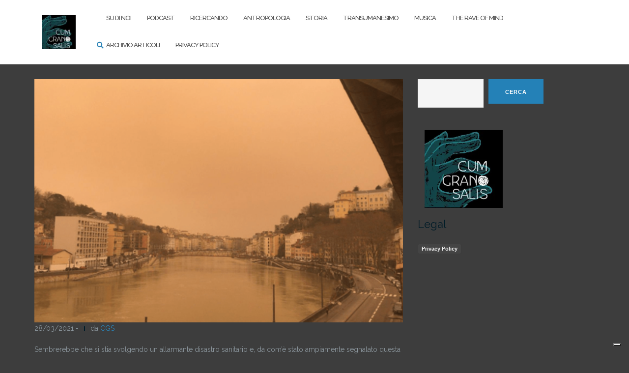

--- FILE ---
content_type: text/html; charset=UTF-8
request_url: https://cumgranosalis.radicicomuni.org/polvere-radioattiva-proveniente-dal-sahara-sta-travolgendo-alcune-parti-delleuropa/
body_size: 92460
content:

<!DOCTYPE html>
<html lang="it-IT">
<head>
	<meta charset="UTF-8">
	<meta name="viewport" content="width=device-width, initial-scale=1">
	<link rel="profile" href="http://gmpg.org/xfn/11">
	<link rel="pingback" href="https://cumgranosalis.radicicomuni.org/xmlrpc.php">

	<!--IUB-COOKIE-SKIP-START--><script type="text/javascript">
            var _iub = _iub || [];
            _iub.csConfiguration ={"floatingPreferencesButtonDisplay":"bottom-right","lang":"it","siteId":"2880252","cookiePolicyId":"57844425","whitelabel":false,"invalidateConsentWithoutLog":true,"banner":{"closeButtonDisplay":false,"listPurposes":true,"explicitWithdrawal":true,"rejectButtonDisplay":true,"acceptButtonDisplay":true,"customizeButtonDisplay":true,"position":"float-top-center","style":"dark"},"consentOnContinuedBrowsing":false,"perPurposeConsent":true,"enableCcpa":true,"ccpaApplies":true,"enableLgpd":true}; </script>
                <script type="text/javascript" src="//cdn.iubenda.com/cs/ccpa/stub.js"></script>
            
            <script type="text/javascript" src="//cdn.iubenda.com/cs/iubenda_cs.js" charset="UTF-8" async></script>

			<script>
				var iCallback = function() {};
				var _iub = _iub || {};

				if ( typeof _iub.csConfiguration != 'undefined' ) {
					if ( 'callback' in _iub.csConfiguration ) {
						if ( 'onConsentGiven' in _iub.csConfiguration.callback )
							iCallback = _iub.csConfiguration.callback.onConsentGiven;

						_iub.csConfiguration.callback.onConsentGiven = function() {
							iCallback();

							/* separator */
							jQuery('noscript._no_script_iub').each(function (a, b) { var el = jQuery(b); el.after(el.html()); });
						}
					}
				}
			</script><!--IUB-COOKIE-SKIP-END--><title>Polvere radioattiva proveniente dal Sahara sta travolgendo alcune parti dell’Europa. - Cum Grano Salis</title>

<!-- The SEO Framework by Sybre Waaijer -->
<meta name="robots" content="max-snippet:-1,max-image-preview:standard,max-video-preview:-1" />
<link rel="canonical" href="https://cumgranosalis.radicicomuni.org/polvere-radioattiva-proveniente-dal-sahara-sta-travolgendo-alcune-parti-delleuropa/" />
<meta name="description" content="Sembrerebbe che si stia svolgendo un allarmante disastro sanitario e, da com’è stato ampiamente segnalato questa settimana, una polvere radioattiva sta…" />
<meta property="og:type" content="article" />
<meta property="og:locale" content="it_IT" />
<meta property="og:site_name" content="Cum Grano Salis" />
<meta property="og:title" content="Polvere radioattiva proveniente dal Sahara sta travolgendo alcune parti dell’Europa." />
<meta property="og:description" content="Sembrerebbe che si stia svolgendo un allarmante disastro sanitario e, da com’è stato ampiamente segnalato questa settimana, una polvere radioattiva sta travolgendo il deserto Algerino fino ad arrivare…" />
<meta property="og:url" content="https://cumgranosalis.radicicomuni.org/polvere-radioattiva-proveniente-dal-sahara-sta-travolgendo-alcune-parti-delleuropa/" />
<meta property="og:image" content="https://i0.wp.com/cumgranosalis.radicicomuni.org/wp-content/uploads/2021/03/saharadust.png?fit=500%2C330&amp;ssl=1" />
<meta property="og:image:width" content="500" />
<meta property="og:image:height" content="330" />
<meta property="article:published_time" content="2021-03-28T14:46:53+00:00" />
<meta property="article:modified_time" content="2022-11-27T15:32:38+00:00" />
<meta name="twitter:card" content="summary_large_image" />
<meta name="twitter:title" content="Polvere radioattiva proveniente dal Sahara sta travolgendo alcune parti dell’Europa." />
<meta name="twitter:description" content="Sembrerebbe che si stia svolgendo un allarmante disastro sanitario e, da com’è stato ampiamente segnalato questa settimana, una polvere radioattiva sta travolgendo il deserto Algerino fino ad arrivare…" />
<meta name="twitter:image" content="https://i0.wp.com/cumgranosalis.radicicomuni.org/wp-content/uploads/2021/03/saharadust.png?fit=500%2C330&amp;ssl=1" />
<script type="application/ld+json">{"@context":"https://schema.org","@graph":[{"@type":"WebSite","@id":"https://cumgranosalis.radicicomuni.org/#/schema/WebSite","url":"https://cumgranosalis.radicicomuni.org/","name":"Cum Grano Salis","description":"Gruppo di Lavoro del Mediterraneo Occidentale","inLanguage":"it-IT","potentialAction":{"@type":"SearchAction","target":{"@type":"EntryPoint","urlTemplate":"https://cumgranosalis.radicicomuni.org/search/{search_term_string}/"},"query-input":"required name=search_term_string"},"publisher":{"@type":"Organization","@id":"https://cumgranosalis.radicicomuni.org/#/schema/Organization","name":"Cum Grano Salis","url":"https://cumgranosalis.radicicomuni.org/","logo":{"@type":"ImageObject","url":"https://i0.wp.com/cumgranosalis.radicicomuni.org/wp-content/uploads/2022/11/cropped-cropped-cropped-photo_2022-11-14_23-17-24-2.jpg?fit=250%2C250&ssl=1","contentUrl":"https://i0.wp.com/cumgranosalis.radicicomuni.org/wp-content/uploads/2022/11/cropped-cropped-cropped-photo_2022-11-14_23-17-24-2.jpg?fit=250%2C250&ssl=1","width":250,"height":250,"contentSize":"14956"}}},{"@type":"WebPage","@id":"https://cumgranosalis.radicicomuni.org/polvere-radioattiva-proveniente-dal-sahara-sta-travolgendo-alcune-parti-delleuropa/","url":"https://cumgranosalis.radicicomuni.org/polvere-radioattiva-proveniente-dal-sahara-sta-travolgendo-alcune-parti-delleuropa/","name":"Polvere radioattiva proveniente dal Sahara sta travolgendo alcune parti dell’Europa. - Cum Grano Salis","description":"Sembrerebbe che si stia svolgendo un allarmante disastro sanitario e, da com’è stato ampiamente segnalato questa settimana, una polvere radioattiva sta…","inLanguage":"it-IT","isPartOf":{"@id":"https://cumgranosalis.radicicomuni.org/#/schema/WebSite"},"breadcrumb":{"@type":"BreadcrumbList","@id":"https://cumgranosalis.radicicomuni.org/#/schema/BreadcrumbList","itemListElement":[{"@type":"ListItem","position":1,"item":"https://cumgranosalis.radicicomuni.org/","name":"Cum Grano Salis"},{"@type":"ListItem","position":2,"item":"https://cumgranosalis.radicicomuni.org/category/omnis/","name":"Categoria: Omnis"},{"@type":"ListItem","position":3,"name":"Polvere radioattiva proveniente dal Sahara sta travolgendo alcune parti dell’Europa."}]},"potentialAction":{"@type":"ReadAction","target":"https://cumgranosalis.radicicomuni.org/polvere-radioattiva-proveniente-dal-sahara-sta-travolgendo-alcune-parti-delleuropa/"},"datePublished":"2021-03-28T14:46:53+00:00","dateModified":"2022-11-27T15:32:38+00:00","author":{"@type":"Person","@id":"https://cumgranosalis.radicicomuni.org/#/schema/Person/028e881973320f0392daf68954a9e416","name":"CGS"}}]}</script>
<!-- / The SEO Framework by Sybre Waaijer | 27.07ms meta | 15.13ms boot -->

<link rel='dns-prefetch' href='//stats.wp.com' />
<link rel='dns-prefetch' href='//fonts.googleapis.com' />
<link rel='dns-prefetch' href='//widgets.wp.com' />
<link rel='dns-prefetch' href='//s0.wp.com' />
<link rel='dns-prefetch' href='//0.gravatar.com' />
<link rel='dns-prefetch' href='//1.gravatar.com' />
<link rel='dns-prefetch' href='//2.gravatar.com' />
<link rel='preconnect' href='//i0.wp.com' />
<link rel='preconnect' href='//c0.wp.com' />
<link rel="alternate" type="application/rss+xml" title="Cum Grano Salis &raquo; Feed" href="https://cumgranosalis.radicicomuni.org/feed/" />
<link rel="alternate" type="application/rss+xml" title="Cum Grano Salis &raquo; Feed dei commenti" href="https://cumgranosalis.radicicomuni.org/comments/feed/" />
<link rel="alternate" type="application/rss+xml" title="Cum Grano Salis &raquo; Polvere radioattiva proveniente dal Sahara sta travolgendo alcune parti dell’Europa. Feed dei commenti" href="https://cumgranosalis.radicicomuni.org/polvere-radioattiva-proveniente-dal-sahara-sta-travolgendo-alcune-parti-delleuropa/feed/" />
<link rel="alternate" title="oEmbed (JSON)" type="application/json+oembed" href="https://cumgranosalis.radicicomuni.org/wp-json/oembed/1.0/embed?url=https%3A%2F%2Fcumgranosalis.radicicomuni.org%2Fpolvere-radioattiva-proveniente-dal-sahara-sta-travolgendo-alcune-parti-delleuropa%2F" />
<link rel="alternate" title="oEmbed (XML)" type="text/xml+oembed" href="https://cumgranosalis.radicicomuni.org/wp-json/oembed/1.0/embed?url=https%3A%2F%2Fcumgranosalis.radicicomuni.org%2Fpolvere-radioattiva-proveniente-dal-sahara-sta-travolgendo-alcune-parti-delleuropa%2F&#038;format=xml" />
<style id='wp-img-auto-sizes-contain-inline-css' type='text/css'>
img:is([sizes=auto i],[sizes^="auto," i]){contain-intrinsic-size:3000px 1500px}
/*# sourceURL=wp-img-auto-sizes-contain-inline-css */
</style>
<style id='wp-emoji-styles-inline-css' type='text/css'>

	img.wp-smiley, img.emoji {
		display: inline !important;
		border: none !important;
		box-shadow: none !important;
		height: 1em !important;
		width: 1em !important;
		margin: 0 0.07em !important;
		vertical-align: -0.1em !important;
		background: none !important;
		padding: 0 !important;
	}
/*# sourceURL=wp-emoji-styles-inline-css */
</style>
<style id='wp-block-library-inline-css' type='text/css'>
:root{--wp-block-synced-color:#7a00df;--wp-block-synced-color--rgb:122,0,223;--wp-bound-block-color:var(--wp-block-synced-color);--wp-editor-canvas-background:#ddd;--wp-admin-theme-color:#007cba;--wp-admin-theme-color--rgb:0,124,186;--wp-admin-theme-color-darker-10:#006ba1;--wp-admin-theme-color-darker-10--rgb:0,107,160.5;--wp-admin-theme-color-darker-20:#005a87;--wp-admin-theme-color-darker-20--rgb:0,90,135;--wp-admin-border-width-focus:2px}@media (min-resolution:192dpi){:root{--wp-admin-border-width-focus:1.5px}}.wp-element-button{cursor:pointer}:root .has-very-light-gray-background-color{background-color:#eee}:root .has-very-dark-gray-background-color{background-color:#313131}:root .has-very-light-gray-color{color:#eee}:root .has-very-dark-gray-color{color:#313131}:root .has-vivid-green-cyan-to-vivid-cyan-blue-gradient-background{background:linear-gradient(135deg,#00d084,#0693e3)}:root .has-purple-crush-gradient-background{background:linear-gradient(135deg,#34e2e4,#4721fb 50%,#ab1dfe)}:root .has-hazy-dawn-gradient-background{background:linear-gradient(135deg,#faaca8,#dad0ec)}:root .has-subdued-olive-gradient-background{background:linear-gradient(135deg,#fafae1,#67a671)}:root .has-atomic-cream-gradient-background{background:linear-gradient(135deg,#fdd79a,#004a59)}:root .has-nightshade-gradient-background{background:linear-gradient(135deg,#330968,#31cdcf)}:root .has-midnight-gradient-background{background:linear-gradient(135deg,#020381,#2874fc)}:root{--wp--preset--font-size--normal:16px;--wp--preset--font-size--huge:42px}.has-regular-font-size{font-size:1em}.has-larger-font-size{font-size:2.625em}.has-normal-font-size{font-size:var(--wp--preset--font-size--normal)}.has-huge-font-size{font-size:var(--wp--preset--font-size--huge)}.has-text-align-center{text-align:center}.has-text-align-left{text-align:left}.has-text-align-right{text-align:right}.has-fit-text{white-space:nowrap!important}#end-resizable-editor-section{display:none}.aligncenter{clear:both}.items-justified-left{justify-content:flex-start}.items-justified-center{justify-content:center}.items-justified-right{justify-content:flex-end}.items-justified-space-between{justify-content:space-between}.screen-reader-text{border:0;clip-path:inset(50%);height:1px;margin:-1px;overflow:hidden;padding:0;position:absolute;width:1px;word-wrap:normal!important}.screen-reader-text:focus{background-color:#ddd;clip-path:none;color:#444;display:block;font-size:1em;height:auto;left:5px;line-height:normal;padding:15px 23px 14px;text-decoration:none;top:5px;width:auto;z-index:100000}html :where(.has-border-color){border-style:solid}html :where([style*=border-top-color]){border-top-style:solid}html :where([style*=border-right-color]){border-right-style:solid}html :where([style*=border-bottom-color]){border-bottom-style:solid}html :where([style*=border-left-color]){border-left-style:solid}html :where([style*=border-width]){border-style:solid}html :where([style*=border-top-width]){border-top-style:solid}html :where([style*=border-right-width]){border-right-style:solid}html :where([style*=border-bottom-width]){border-bottom-style:solid}html :where([style*=border-left-width]){border-left-style:solid}html :where(img[class*=wp-image-]){height:auto;max-width:100%}:where(figure){margin:0 0 1em}html :where(.is-position-sticky){--wp-admin--admin-bar--position-offset:var(--wp-admin--admin-bar--height,0px)}@media screen and (max-width:600px){html :where(.is-position-sticky){--wp-admin--admin-bar--position-offset:0px}}

/*# sourceURL=wp-block-library-inline-css */
</style><style id='wp-block-image-inline-css' type='text/css'>
.wp-block-image>a,.wp-block-image>figure>a{display:inline-block}.wp-block-image img{box-sizing:border-box;height:auto;max-width:100%;vertical-align:bottom}@media not (prefers-reduced-motion){.wp-block-image img.hide{visibility:hidden}.wp-block-image img.show{animation:show-content-image .4s}}.wp-block-image[style*=border-radius] img,.wp-block-image[style*=border-radius]>a{border-radius:inherit}.wp-block-image.has-custom-border img{box-sizing:border-box}.wp-block-image.aligncenter{text-align:center}.wp-block-image.alignfull>a,.wp-block-image.alignwide>a{width:100%}.wp-block-image.alignfull img,.wp-block-image.alignwide img{height:auto;width:100%}.wp-block-image .aligncenter,.wp-block-image .alignleft,.wp-block-image .alignright,.wp-block-image.aligncenter,.wp-block-image.alignleft,.wp-block-image.alignright{display:table}.wp-block-image .aligncenter>figcaption,.wp-block-image .alignleft>figcaption,.wp-block-image .alignright>figcaption,.wp-block-image.aligncenter>figcaption,.wp-block-image.alignleft>figcaption,.wp-block-image.alignright>figcaption{caption-side:bottom;display:table-caption}.wp-block-image .alignleft{float:left;margin:.5em 1em .5em 0}.wp-block-image .alignright{float:right;margin:.5em 0 .5em 1em}.wp-block-image .aligncenter{margin-left:auto;margin-right:auto}.wp-block-image :where(figcaption){margin-bottom:1em;margin-top:.5em}.wp-block-image.is-style-circle-mask img{border-radius:9999px}@supports ((-webkit-mask-image:none) or (mask-image:none)) or (-webkit-mask-image:none){.wp-block-image.is-style-circle-mask img{border-radius:0;-webkit-mask-image:url('data:image/svg+xml;utf8,<svg viewBox="0 0 100 100" xmlns="http://www.w3.org/2000/svg"><circle cx="50" cy="50" r="50"/></svg>');mask-image:url('data:image/svg+xml;utf8,<svg viewBox="0 0 100 100" xmlns="http://www.w3.org/2000/svg"><circle cx="50" cy="50" r="50"/></svg>');mask-mode:alpha;-webkit-mask-position:center;mask-position:center;-webkit-mask-repeat:no-repeat;mask-repeat:no-repeat;-webkit-mask-size:contain;mask-size:contain}}:root :where(.wp-block-image.is-style-rounded img,.wp-block-image .is-style-rounded img){border-radius:9999px}.wp-block-image figure{margin:0}.wp-lightbox-container{display:flex;flex-direction:column;position:relative}.wp-lightbox-container img{cursor:zoom-in}.wp-lightbox-container img:hover+button{opacity:1}.wp-lightbox-container button{align-items:center;backdrop-filter:blur(16px) saturate(180%);background-color:#5a5a5a40;border:none;border-radius:4px;cursor:zoom-in;display:flex;height:20px;justify-content:center;opacity:0;padding:0;position:absolute;right:16px;text-align:center;top:16px;width:20px;z-index:100}@media not (prefers-reduced-motion){.wp-lightbox-container button{transition:opacity .2s ease}}.wp-lightbox-container button:focus-visible{outline:3px auto #5a5a5a40;outline:3px auto -webkit-focus-ring-color;outline-offset:3px}.wp-lightbox-container button:hover{cursor:pointer;opacity:1}.wp-lightbox-container button:focus{opacity:1}.wp-lightbox-container button:focus,.wp-lightbox-container button:hover,.wp-lightbox-container button:not(:hover):not(:active):not(.has-background){background-color:#5a5a5a40;border:none}.wp-lightbox-overlay{box-sizing:border-box;cursor:zoom-out;height:100vh;left:0;overflow:hidden;position:fixed;top:0;visibility:hidden;width:100%;z-index:100000}.wp-lightbox-overlay .close-button{align-items:center;cursor:pointer;display:flex;justify-content:center;min-height:40px;min-width:40px;padding:0;position:absolute;right:calc(env(safe-area-inset-right) + 16px);top:calc(env(safe-area-inset-top) + 16px);z-index:5000000}.wp-lightbox-overlay .close-button:focus,.wp-lightbox-overlay .close-button:hover,.wp-lightbox-overlay .close-button:not(:hover):not(:active):not(.has-background){background:none;border:none}.wp-lightbox-overlay .lightbox-image-container{height:var(--wp--lightbox-container-height);left:50%;overflow:hidden;position:absolute;top:50%;transform:translate(-50%,-50%);transform-origin:top left;width:var(--wp--lightbox-container-width);z-index:9999999999}.wp-lightbox-overlay .wp-block-image{align-items:center;box-sizing:border-box;display:flex;height:100%;justify-content:center;margin:0;position:relative;transform-origin:0 0;width:100%;z-index:3000000}.wp-lightbox-overlay .wp-block-image img{height:var(--wp--lightbox-image-height);min-height:var(--wp--lightbox-image-height);min-width:var(--wp--lightbox-image-width);width:var(--wp--lightbox-image-width)}.wp-lightbox-overlay .wp-block-image figcaption{display:none}.wp-lightbox-overlay button{background:none;border:none}.wp-lightbox-overlay .scrim{background-color:#fff;height:100%;opacity:.9;position:absolute;width:100%;z-index:2000000}.wp-lightbox-overlay.active{visibility:visible}@media not (prefers-reduced-motion){.wp-lightbox-overlay.active{animation:turn-on-visibility .25s both}.wp-lightbox-overlay.active img{animation:turn-on-visibility .35s both}.wp-lightbox-overlay.show-closing-animation:not(.active){animation:turn-off-visibility .35s both}.wp-lightbox-overlay.show-closing-animation:not(.active) img{animation:turn-off-visibility .25s both}.wp-lightbox-overlay.zoom.active{animation:none;opacity:1;visibility:visible}.wp-lightbox-overlay.zoom.active .lightbox-image-container{animation:lightbox-zoom-in .4s}.wp-lightbox-overlay.zoom.active .lightbox-image-container img{animation:none}.wp-lightbox-overlay.zoom.active .scrim{animation:turn-on-visibility .4s forwards}.wp-lightbox-overlay.zoom.show-closing-animation:not(.active){animation:none}.wp-lightbox-overlay.zoom.show-closing-animation:not(.active) .lightbox-image-container{animation:lightbox-zoom-out .4s}.wp-lightbox-overlay.zoom.show-closing-animation:not(.active) .lightbox-image-container img{animation:none}.wp-lightbox-overlay.zoom.show-closing-animation:not(.active) .scrim{animation:turn-off-visibility .4s forwards}}@keyframes show-content-image{0%{visibility:hidden}99%{visibility:hidden}to{visibility:visible}}@keyframes turn-on-visibility{0%{opacity:0}to{opacity:1}}@keyframes turn-off-visibility{0%{opacity:1;visibility:visible}99%{opacity:0;visibility:visible}to{opacity:0;visibility:hidden}}@keyframes lightbox-zoom-in{0%{transform:translate(calc((-100vw + var(--wp--lightbox-scrollbar-width))/2 + var(--wp--lightbox-initial-left-position)),calc(-50vh + var(--wp--lightbox-initial-top-position))) scale(var(--wp--lightbox-scale))}to{transform:translate(-50%,-50%) scale(1)}}@keyframes lightbox-zoom-out{0%{transform:translate(-50%,-50%) scale(1);visibility:visible}99%{visibility:visible}to{transform:translate(calc((-100vw + var(--wp--lightbox-scrollbar-width))/2 + var(--wp--lightbox-initial-left-position)),calc(-50vh + var(--wp--lightbox-initial-top-position))) scale(var(--wp--lightbox-scale));visibility:hidden}}
/*# sourceURL=https://c0.wp.com/c/6.9/wp-includes/blocks/image/style.min.css */
</style>
<style id='wp-block-search-inline-css' type='text/css'>
.wp-block-search__button{margin-left:10px;word-break:normal}.wp-block-search__button.has-icon{line-height:0}.wp-block-search__button svg{height:1.25em;min-height:24px;min-width:24px;width:1.25em;fill:currentColor;vertical-align:text-bottom}:where(.wp-block-search__button){border:1px solid #ccc;padding:6px 10px}.wp-block-search__inside-wrapper{display:flex;flex:auto;flex-wrap:nowrap;max-width:100%}.wp-block-search__label{width:100%}.wp-block-search.wp-block-search__button-only .wp-block-search__button{box-sizing:border-box;display:flex;flex-shrink:0;justify-content:center;margin-left:0;max-width:100%}.wp-block-search.wp-block-search__button-only .wp-block-search__inside-wrapper{min-width:0!important;transition-property:width}.wp-block-search.wp-block-search__button-only .wp-block-search__input{flex-basis:100%;transition-duration:.3s}.wp-block-search.wp-block-search__button-only.wp-block-search__searchfield-hidden,.wp-block-search.wp-block-search__button-only.wp-block-search__searchfield-hidden .wp-block-search__inside-wrapper{overflow:hidden}.wp-block-search.wp-block-search__button-only.wp-block-search__searchfield-hidden .wp-block-search__input{border-left-width:0!important;border-right-width:0!important;flex-basis:0;flex-grow:0;margin:0;min-width:0!important;padding-left:0!important;padding-right:0!important;width:0!important}:where(.wp-block-search__input){appearance:none;border:1px solid #949494;flex-grow:1;font-family:inherit;font-size:inherit;font-style:inherit;font-weight:inherit;letter-spacing:inherit;line-height:inherit;margin-left:0;margin-right:0;min-width:3rem;padding:8px;text-decoration:unset!important;text-transform:inherit}:where(.wp-block-search__button-inside .wp-block-search__inside-wrapper){background-color:#fff;border:1px solid #949494;box-sizing:border-box;padding:4px}:where(.wp-block-search__button-inside .wp-block-search__inside-wrapper) .wp-block-search__input{border:none;border-radius:0;padding:0 4px}:where(.wp-block-search__button-inside .wp-block-search__inside-wrapper) .wp-block-search__input:focus{outline:none}:where(.wp-block-search__button-inside .wp-block-search__inside-wrapper) :where(.wp-block-search__button){padding:4px 8px}.wp-block-search.aligncenter .wp-block-search__inside-wrapper{margin:auto}.wp-block[data-align=right] .wp-block-search.wp-block-search__button-only .wp-block-search__inside-wrapper{float:right}
/*# sourceURL=https://c0.wp.com/c/6.9/wp-includes/blocks/search/style.min.css */
</style>
<style id='wp-block-paragraph-inline-css' type='text/css'>
.is-small-text{font-size:.875em}.is-regular-text{font-size:1em}.is-large-text{font-size:2.25em}.is-larger-text{font-size:3em}.has-drop-cap:not(:focus):first-letter{float:left;font-size:8.4em;font-style:normal;font-weight:100;line-height:.68;margin:.05em .1em 0 0;text-transform:uppercase}body.rtl .has-drop-cap:not(:focus):first-letter{float:none;margin-left:.1em}p.has-drop-cap.has-background{overflow:hidden}:root :where(p.has-background){padding:1.25em 2.375em}:where(p.has-text-color:not(.has-link-color)) a{color:inherit}p.has-text-align-left[style*="writing-mode:vertical-lr"],p.has-text-align-right[style*="writing-mode:vertical-rl"]{rotate:180deg}
/*# sourceURL=https://c0.wp.com/c/6.9/wp-includes/blocks/paragraph/style.min.css */
</style>
<style id='wp-block-social-links-inline-css' type='text/css'>
.wp-block-social-links{background:none;box-sizing:border-box;margin-left:0;padding-left:0;padding-right:0;text-indent:0}.wp-block-social-links .wp-social-link a,.wp-block-social-links .wp-social-link a:hover{border-bottom:0;box-shadow:none;text-decoration:none}.wp-block-social-links .wp-social-link svg{height:1em;width:1em}.wp-block-social-links .wp-social-link span:not(.screen-reader-text){font-size:.65em;margin-left:.5em;margin-right:.5em}.wp-block-social-links.has-small-icon-size{font-size:16px}.wp-block-social-links,.wp-block-social-links.has-normal-icon-size{font-size:24px}.wp-block-social-links.has-large-icon-size{font-size:36px}.wp-block-social-links.has-huge-icon-size{font-size:48px}.wp-block-social-links.aligncenter{display:flex;justify-content:center}.wp-block-social-links.alignright{justify-content:flex-end}.wp-block-social-link{border-radius:9999px;display:block}@media not (prefers-reduced-motion){.wp-block-social-link{transition:transform .1s ease}}.wp-block-social-link{height:auto}.wp-block-social-link a{align-items:center;display:flex;line-height:0}.wp-block-social-link:hover{transform:scale(1.1)}.wp-block-social-links .wp-block-social-link.wp-social-link{display:inline-block;margin:0;padding:0}.wp-block-social-links .wp-block-social-link.wp-social-link .wp-block-social-link-anchor,.wp-block-social-links .wp-block-social-link.wp-social-link .wp-block-social-link-anchor svg,.wp-block-social-links .wp-block-social-link.wp-social-link .wp-block-social-link-anchor:active,.wp-block-social-links .wp-block-social-link.wp-social-link .wp-block-social-link-anchor:hover,.wp-block-social-links .wp-block-social-link.wp-social-link .wp-block-social-link-anchor:visited{color:currentColor;fill:currentColor}:where(.wp-block-social-links:not(.is-style-logos-only)) .wp-social-link{background-color:#f0f0f0;color:#444}:where(.wp-block-social-links:not(.is-style-logos-only)) .wp-social-link-amazon{background-color:#f90;color:#fff}:where(.wp-block-social-links:not(.is-style-logos-only)) .wp-social-link-bandcamp{background-color:#1ea0c3;color:#fff}:where(.wp-block-social-links:not(.is-style-logos-only)) .wp-social-link-behance{background-color:#0757fe;color:#fff}:where(.wp-block-social-links:not(.is-style-logos-only)) .wp-social-link-bluesky{background-color:#0a7aff;color:#fff}:where(.wp-block-social-links:not(.is-style-logos-only)) .wp-social-link-codepen{background-color:#1e1f26;color:#fff}:where(.wp-block-social-links:not(.is-style-logos-only)) .wp-social-link-deviantart{background-color:#02e49b;color:#fff}:where(.wp-block-social-links:not(.is-style-logos-only)) .wp-social-link-discord{background-color:#5865f2;color:#fff}:where(.wp-block-social-links:not(.is-style-logos-only)) .wp-social-link-dribbble{background-color:#e94c89;color:#fff}:where(.wp-block-social-links:not(.is-style-logos-only)) .wp-social-link-dropbox{background-color:#4280ff;color:#fff}:where(.wp-block-social-links:not(.is-style-logos-only)) .wp-social-link-etsy{background-color:#f45800;color:#fff}:where(.wp-block-social-links:not(.is-style-logos-only)) .wp-social-link-facebook{background-color:#0866ff;color:#fff}:where(.wp-block-social-links:not(.is-style-logos-only)) .wp-social-link-fivehundredpx{background-color:#000;color:#fff}:where(.wp-block-social-links:not(.is-style-logos-only)) .wp-social-link-flickr{background-color:#0461dd;color:#fff}:where(.wp-block-social-links:not(.is-style-logos-only)) .wp-social-link-foursquare{background-color:#e65678;color:#fff}:where(.wp-block-social-links:not(.is-style-logos-only)) .wp-social-link-github{background-color:#24292d;color:#fff}:where(.wp-block-social-links:not(.is-style-logos-only)) .wp-social-link-goodreads{background-color:#eceadd;color:#382110}:where(.wp-block-social-links:not(.is-style-logos-only)) .wp-social-link-google{background-color:#ea4434;color:#fff}:where(.wp-block-social-links:not(.is-style-logos-only)) .wp-social-link-gravatar{background-color:#1d4fc4;color:#fff}:where(.wp-block-social-links:not(.is-style-logos-only)) .wp-social-link-instagram{background-color:#f00075;color:#fff}:where(.wp-block-social-links:not(.is-style-logos-only)) .wp-social-link-lastfm{background-color:#e21b24;color:#fff}:where(.wp-block-social-links:not(.is-style-logos-only)) .wp-social-link-linkedin{background-color:#0d66c2;color:#fff}:where(.wp-block-social-links:not(.is-style-logos-only)) .wp-social-link-mastodon{background-color:#3288d4;color:#fff}:where(.wp-block-social-links:not(.is-style-logos-only)) .wp-social-link-medium{background-color:#000;color:#fff}:where(.wp-block-social-links:not(.is-style-logos-only)) .wp-social-link-meetup{background-color:#f6405f;color:#fff}:where(.wp-block-social-links:not(.is-style-logos-only)) .wp-social-link-patreon{background-color:#000;color:#fff}:where(.wp-block-social-links:not(.is-style-logos-only)) .wp-social-link-pinterest{background-color:#e60122;color:#fff}:where(.wp-block-social-links:not(.is-style-logos-only)) .wp-social-link-pocket{background-color:#ef4155;color:#fff}:where(.wp-block-social-links:not(.is-style-logos-only)) .wp-social-link-reddit{background-color:#ff4500;color:#fff}:where(.wp-block-social-links:not(.is-style-logos-only)) .wp-social-link-skype{background-color:#0478d7;color:#fff}:where(.wp-block-social-links:not(.is-style-logos-only)) .wp-social-link-snapchat{background-color:#fefc00;color:#fff;stroke:#000}:where(.wp-block-social-links:not(.is-style-logos-only)) .wp-social-link-soundcloud{background-color:#ff5600;color:#fff}:where(.wp-block-social-links:not(.is-style-logos-only)) .wp-social-link-spotify{background-color:#1bd760;color:#fff}:where(.wp-block-social-links:not(.is-style-logos-only)) .wp-social-link-telegram{background-color:#2aabee;color:#fff}:where(.wp-block-social-links:not(.is-style-logos-only)) .wp-social-link-threads{background-color:#000;color:#fff}:where(.wp-block-social-links:not(.is-style-logos-only)) .wp-social-link-tiktok{background-color:#000;color:#fff}:where(.wp-block-social-links:not(.is-style-logos-only)) .wp-social-link-tumblr{background-color:#011835;color:#fff}:where(.wp-block-social-links:not(.is-style-logos-only)) .wp-social-link-twitch{background-color:#6440a4;color:#fff}:where(.wp-block-social-links:not(.is-style-logos-only)) .wp-social-link-twitter{background-color:#1da1f2;color:#fff}:where(.wp-block-social-links:not(.is-style-logos-only)) .wp-social-link-vimeo{background-color:#1eb7ea;color:#fff}:where(.wp-block-social-links:not(.is-style-logos-only)) .wp-social-link-vk{background-color:#4680c2;color:#fff}:where(.wp-block-social-links:not(.is-style-logos-only)) .wp-social-link-wordpress{background-color:#3499cd;color:#fff}:where(.wp-block-social-links:not(.is-style-logos-only)) .wp-social-link-whatsapp{background-color:#25d366;color:#fff}:where(.wp-block-social-links:not(.is-style-logos-only)) .wp-social-link-x{background-color:#000;color:#fff}:where(.wp-block-social-links:not(.is-style-logos-only)) .wp-social-link-yelp{background-color:#d32422;color:#fff}:where(.wp-block-social-links:not(.is-style-logos-only)) .wp-social-link-youtube{background-color:red;color:#fff}:where(.wp-block-social-links.is-style-logos-only) .wp-social-link{background:none}:where(.wp-block-social-links.is-style-logos-only) .wp-social-link svg{height:1.25em;width:1.25em}:where(.wp-block-social-links.is-style-logos-only) .wp-social-link-amazon{color:#f90}:where(.wp-block-social-links.is-style-logos-only) .wp-social-link-bandcamp{color:#1ea0c3}:where(.wp-block-social-links.is-style-logos-only) .wp-social-link-behance{color:#0757fe}:where(.wp-block-social-links.is-style-logos-only) .wp-social-link-bluesky{color:#0a7aff}:where(.wp-block-social-links.is-style-logos-only) .wp-social-link-codepen{color:#1e1f26}:where(.wp-block-social-links.is-style-logos-only) .wp-social-link-deviantart{color:#02e49b}:where(.wp-block-social-links.is-style-logos-only) .wp-social-link-discord{color:#5865f2}:where(.wp-block-social-links.is-style-logos-only) .wp-social-link-dribbble{color:#e94c89}:where(.wp-block-social-links.is-style-logos-only) .wp-social-link-dropbox{color:#4280ff}:where(.wp-block-social-links.is-style-logos-only) .wp-social-link-etsy{color:#f45800}:where(.wp-block-social-links.is-style-logos-only) .wp-social-link-facebook{color:#0866ff}:where(.wp-block-social-links.is-style-logos-only) .wp-social-link-fivehundredpx{color:#000}:where(.wp-block-social-links.is-style-logos-only) .wp-social-link-flickr{color:#0461dd}:where(.wp-block-social-links.is-style-logos-only) .wp-social-link-foursquare{color:#e65678}:where(.wp-block-social-links.is-style-logos-only) .wp-social-link-github{color:#24292d}:where(.wp-block-social-links.is-style-logos-only) .wp-social-link-goodreads{color:#382110}:where(.wp-block-social-links.is-style-logos-only) .wp-social-link-google{color:#ea4434}:where(.wp-block-social-links.is-style-logos-only) .wp-social-link-gravatar{color:#1d4fc4}:where(.wp-block-social-links.is-style-logos-only) .wp-social-link-instagram{color:#f00075}:where(.wp-block-social-links.is-style-logos-only) .wp-social-link-lastfm{color:#e21b24}:where(.wp-block-social-links.is-style-logos-only) .wp-social-link-linkedin{color:#0d66c2}:where(.wp-block-social-links.is-style-logos-only) .wp-social-link-mastodon{color:#3288d4}:where(.wp-block-social-links.is-style-logos-only) .wp-social-link-medium{color:#000}:where(.wp-block-social-links.is-style-logos-only) .wp-social-link-meetup{color:#f6405f}:where(.wp-block-social-links.is-style-logos-only) .wp-social-link-patreon{color:#000}:where(.wp-block-social-links.is-style-logos-only) .wp-social-link-pinterest{color:#e60122}:where(.wp-block-social-links.is-style-logos-only) .wp-social-link-pocket{color:#ef4155}:where(.wp-block-social-links.is-style-logos-only) .wp-social-link-reddit{color:#ff4500}:where(.wp-block-social-links.is-style-logos-only) .wp-social-link-skype{color:#0478d7}:where(.wp-block-social-links.is-style-logos-only) .wp-social-link-snapchat{color:#fff;stroke:#000}:where(.wp-block-social-links.is-style-logos-only) .wp-social-link-soundcloud{color:#ff5600}:where(.wp-block-social-links.is-style-logos-only) .wp-social-link-spotify{color:#1bd760}:where(.wp-block-social-links.is-style-logos-only) .wp-social-link-telegram{color:#2aabee}:where(.wp-block-social-links.is-style-logos-only) .wp-social-link-threads{color:#000}:where(.wp-block-social-links.is-style-logos-only) .wp-social-link-tiktok{color:#000}:where(.wp-block-social-links.is-style-logos-only) .wp-social-link-tumblr{color:#011835}:where(.wp-block-social-links.is-style-logos-only) .wp-social-link-twitch{color:#6440a4}:where(.wp-block-social-links.is-style-logos-only) .wp-social-link-twitter{color:#1da1f2}:where(.wp-block-social-links.is-style-logos-only) .wp-social-link-vimeo{color:#1eb7ea}:where(.wp-block-social-links.is-style-logos-only) .wp-social-link-vk{color:#4680c2}:where(.wp-block-social-links.is-style-logos-only) .wp-social-link-whatsapp{color:#25d366}:where(.wp-block-social-links.is-style-logos-only) .wp-social-link-wordpress{color:#3499cd}:where(.wp-block-social-links.is-style-logos-only) .wp-social-link-x{color:#000}:where(.wp-block-social-links.is-style-logos-only) .wp-social-link-yelp{color:#d32422}:where(.wp-block-social-links.is-style-logos-only) .wp-social-link-youtube{color:red}.wp-block-social-links.is-style-pill-shape .wp-social-link{width:auto}:root :where(.wp-block-social-links .wp-social-link a){padding:.25em}:root :where(.wp-block-social-links.is-style-logos-only .wp-social-link a){padding:0}:root :where(.wp-block-social-links.is-style-pill-shape .wp-social-link a){padding-left:.6666666667em;padding-right:.6666666667em}.wp-block-social-links:not(.has-icon-color):not(.has-icon-background-color) .wp-social-link-snapchat .wp-block-social-link-label{color:#000}
/*# sourceURL=https://c0.wp.com/c/6.9/wp-includes/blocks/social-links/style.min.css */
</style>
<style id='global-styles-inline-css' type='text/css'>
:root{--wp--preset--aspect-ratio--square: 1;--wp--preset--aspect-ratio--4-3: 4/3;--wp--preset--aspect-ratio--3-4: 3/4;--wp--preset--aspect-ratio--3-2: 3/2;--wp--preset--aspect-ratio--2-3: 2/3;--wp--preset--aspect-ratio--16-9: 16/9;--wp--preset--aspect-ratio--9-16: 9/16;--wp--preset--color--black: #000000;--wp--preset--color--cyan-bluish-gray: #abb8c3;--wp--preset--color--white: #ffffff;--wp--preset--color--pale-pink: #f78da7;--wp--preset--color--vivid-red: #cf2e2e;--wp--preset--color--luminous-vivid-orange: #ff6900;--wp--preset--color--luminous-vivid-amber: #fcb900;--wp--preset--color--light-green-cyan: #7bdcb5;--wp--preset--color--vivid-green-cyan: #00d084;--wp--preset--color--pale-cyan-blue: #8ed1fc;--wp--preset--color--vivid-cyan-blue: #0693e3;--wp--preset--color--vivid-purple: #9b51e0;--wp--preset--gradient--vivid-cyan-blue-to-vivid-purple: linear-gradient(135deg,rgb(6,147,227) 0%,rgb(155,81,224) 100%);--wp--preset--gradient--light-green-cyan-to-vivid-green-cyan: linear-gradient(135deg,rgb(122,220,180) 0%,rgb(0,208,130) 100%);--wp--preset--gradient--luminous-vivid-amber-to-luminous-vivid-orange: linear-gradient(135deg,rgb(252,185,0) 0%,rgb(255,105,0) 100%);--wp--preset--gradient--luminous-vivid-orange-to-vivid-red: linear-gradient(135deg,rgb(255,105,0) 0%,rgb(207,46,46) 100%);--wp--preset--gradient--very-light-gray-to-cyan-bluish-gray: linear-gradient(135deg,rgb(238,238,238) 0%,rgb(169,184,195) 100%);--wp--preset--gradient--cool-to-warm-spectrum: linear-gradient(135deg,rgb(74,234,220) 0%,rgb(151,120,209) 20%,rgb(207,42,186) 40%,rgb(238,44,130) 60%,rgb(251,105,98) 80%,rgb(254,248,76) 100%);--wp--preset--gradient--blush-light-purple: linear-gradient(135deg,rgb(255,206,236) 0%,rgb(152,150,240) 100%);--wp--preset--gradient--blush-bordeaux: linear-gradient(135deg,rgb(254,205,165) 0%,rgb(254,45,45) 50%,rgb(107,0,62) 100%);--wp--preset--gradient--luminous-dusk: linear-gradient(135deg,rgb(255,203,112) 0%,rgb(199,81,192) 50%,rgb(65,88,208) 100%);--wp--preset--gradient--pale-ocean: linear-gradient(135deg,rgb(255,245,203) 0%,rgb(182,227,212) 50%,rgb(51,167,181) 100%);--wp--preset--gradient--electric-grass: linear-gradient(135deg,rgb(202,248,128) 0%,rgb(113,206,126) 100%);--wp--preset--gradient--midnight: linear-gradient(135deg,rgb(2,3,129) 0%,rgb(40,116,252) 100%);--wp--preset--font-size--small: 13px;--wp--preset--font-size--medium: 20px;--wp--preset--font-size--large: 36px;--wp--preset--font-size--x-large: 42px;--wp--preset--spacing--20: 0.44rem;--wp--preset--spacing--30: 0.67rem;--wp--preset--spacing--40: 1rem;--wp--preset--spacing--50: 1.5rem;--wp--preset--spacing--60: 2.25rem;--wp--preset--spacing--70: 3.38rem;--wp--preset--spacing--80: 5.06rem;--wp--preset--shadow--natural: 6px 6px 9px rgba(0, 0, 0, 0.2);--wp--preset--shadow--deep: 12px 12px 50px rgba(0, 0, 0, 0.4);--wp--preset--shadow--sharp: 6px 6px 0px rgba(0, 0, 0, 0.2);--wp--preset--shadow--outlined: 6px 6px 0px -3px rgb(255, 255, 255), 6px 6px rgb(0, 0, 0);--wp--preset--shadow--crisp: 6px 6px 0px rgb(0, 0, 0);}:where(.is-layout-flex){gap: 0.5em;}:where(.is-layout-grid){gap: 0.5em;}body .is-layout-flex{display: flex;}.is-layout-flex{flex-wrap: wrap;align-items: center;}.is-layout-flex > :is(*, div){margin: 0;}body .is-layout-grid{display: grid;}.is-layout-grid > :is(*, div){margin: 0;}:where(.wp-block-columns.is-layout-flex){gap: 2em;}:where(.wp-block-columns.is-layout-grid){gap: 2em;}:where(.wp-block-post-template.is-layout-flex){gap: 1.25em;}:where(.wp-block-post-template.is-layout-grid){gap: 1.25em;}.has-black-color{color: var(--wp--preset--color--black) !important;}.has-cyan-bluish-gray-color{color: var(--wp--preset--color--cyan-bluish-gray) !important;}.has-white-color{color: var(--wp--preset--color--white) !important;}.has-pale-pink-color{color: var(--wp--preset--color--pale-pink) !important;}.has-vivid-red-color{color: var(--wp--preset--color--vivid-red) !important;}.has-luminous-vivid-orange-color{color: var(--wp--preset--color--luminous-vivid-orange) !important;}.has-luminous-vivid-amber-color{color: var(--wp--preset--color--luminous-vivid-amber) !important;}.has-light-green-cyan-color{color: var(--wp--preset--color--light-green-cyan) !important;}.has-vivid-green-cyan-color{color: var(--wp--preset--color--vivid-green-cyan) !important;}.has-pale-cyan-blue-color{color: var(--wp--preset--color--pale-cyan-blue) !important;}.has-vivid-cyan-blue-color{color: var(--wp--preset--color--vivid-cyan-blue) !important;}.has-vivid-purple-color{color: var(--wp--preset--color--vivid-purple) !important;}.has-black-background-color{background-color: var(--wp--preset--color--black) !important;}.has-cyan-bluish-gray-background-color{background-color: var(--wp--preset--color--cyan-bluish-gray) !important;}.has-white-background-color{background-color: var(--wp--preset--color--white) !important;}.has-pale-pink-background-color{background-color: var(--wp--preset--color--pale-pink) !important;}.has-vivid-red-background-color{background-color: var(--wp--preset--color--vivid-red) !important;}.has-luminous-vivid-orange-background-color{background-color: var(--wp--preset--color--luminous-vivid-orange) !important;}.has-luminous-vivid-amber-background-color{background-color: var(--wp--preset--color--luminous-vivid-amber) !important;}.has-light-green-cyan-background-color{background-color: var(--wp--preset--color--light-green-cyan) !important;}.has-vivid-green-cyan-background-color{background-color: var(--wp--preset--color--vivid-green-cyan) !important;}.has-pale-cyan-blue-background-color{background-color: var(--wp--preset--color--pale-cyan-blue) !important;}.has-vivid-cyan-blue-background-color{background-color: var(--wp--preset--color--vivid-cyan-blue) !important;}.has-vivid-purple-background-color{background-color: var(--wp--preset--color--vivid-purple) !important;}.has-black-border-color{border-color: var(--wp--preset--color--black) !important;}.has-cyan-bluish-gray-border-color{border-color: var(--wp--preset--color--cyan-bluish-gray) !important;}.has-white-border-color{border-color: var(--wp--preset--color--white) !important;}.has-pale-pink-border-color{border-color: var(--wp--preset--color--pale-pink) !important;}.has-vivid-red-border-color{border-color: var(--wp--preset--color--vivid-red) !important;}.has-luminous-vivid-orange-border-color{border-color: var(--wp--preset--color--luminous-vivid-orange) !important;}.has-luminous-vivid-amber-border-color{border-color: var(--wp--preset--color--luminous-vivid-amber) !important;}.has-light-green-cyan-border-color{border-color: var(--wp--preset--color--light-green-cyan) !important;}.has-vivid-green-cyan-border-color{border-color: var(--wp--preset--color--vivid-green-cyan) !important;}.has-pale-cyan-blue-border-color{border-color: var(--wp--preset--color--pale-cyan-blue) !important;}.has-vivid-cyan-blue-border-color{border-color: var(--wp--preset--color--vivid-cyan-blue) !important;}.has-vivid-purple-border-color{border-color: var(--wp--preset--color--vivid-purple) !important;}.has-vivid-cyan-blue-to-vivid-purple-gradient-background{background: var(--wp--preset--gradient--vivid-cyan-blue-to-vivid-purple) !important;}.has-light-green-cyan-to-vivid-green-cyan-gradient-background{background: var(--wp--preset--gradient--light-green-cyan-to-vivid-green-cyan) !important;}.has-luminous-vivid-amber-to-luminous-vivid-orange-gradient-background{background: var(--wp--preset--gradient--luminous-vivid-amber-to-luminous-vivid-orange) !important;}.has-luminous-vivid-orange-to-vivid-red-gradient-background{background: var(--wp--preset--gradient--luminous-vivid-orange-to-vivid-red) !important;}.has-very-light-gray-to-cyan-bluish-gray-gradient-background{background: var(--wp--preset--gradient--very-light-gray-to-cyan-bluish-gray) !important;}.has-cool-to-warm-spectrum-gradient-background{background: var(--wp--preset--gradient--cool-to-warm-spectrum) !important;}.has-blush-light-purple-gradient-background{background: var(--wp--preset--gradient--blush-light-purple) !important;}.has-blush-bordeaux-gradient-background{background: var(--wp--preset--gradient--blush-bordeaux) !important;}.has-luminous-dusk-gradient-background{background: var(--wp--preset--gradient--luminous-dusk) !important;}.has-pale-ocean-gradient-background{background: var(--wp--preset--gradient--pale-ocean) !important;}.has-electric-grass-gradient-background{background: var(--wp--preset--gradient--electric-grass) !important;}.has-midnight-gradient-background{background: var(--wp--preset--gradient--midnight) !important;}.has-small-font-size{font-size: var(--wp--preset--font-size--small) !important;}.has-medium-font-size{font-size: var(--wp--preset--font-size--medium) !important;}.has-large-font-size{font-size: var(--wp--preset--font-size--large) !important;}.has-x-large-font-size{font-size: var(--wp--preset--font-size--x-large) !important;}
/*# sourceURL=global-styles-inline-css */
</style>

<style id='classic-theme-styles-inline-css' type='text/css'>
/*! This file is auto-generated */
.wp-block-button__link{color:#fff;background-color:#32373c;border-radius:9999px;box-shadow:none;text-decoration:none;padding:calc(.667em + 2px) calc(1.333em + 2px);font-size:1.125em}.wp-block-file__button{background:#32373c;color:#fff;text-decoration:none}
/*# sourceURL=/wp-includes/css/classic-themes.min.css */
</style>
<link rel='stylesheet' id='bootstrap-css' href='https://cumgranosalis.radicicomuni.org/wp-content/themes/shapely/assets/css/bootstrap.min.css?ver=6.9' type='text/css' media='all' />
<link rel='stylesheet' id='font-awesome-css' href='https://cumgranosalis.radicicomuni.org/wp-content/themes/shapely/assets/css/fontawesome/all.min.css?ver=6.9' type='text/css' media='all' />
<link rel='stylesheet' id='shapely-fonts-css' href='//fonts.googleapis.com/css?family=Raleway%3A100%2C300%2C400%2C500%2C600%2C700&#038;display=swap&#038;ver=6.9' type='text/css' media='all' />
<link rel='stylesheet' id='flexslider-css' href='https://cumgranosalis.radicicomuni.org/wp-content/themes/shapely/assets/css/flexslider.css?ver=6.9' type='text/css' media='all' />
<link rel='stylesheet' id='shapely-style-css' href='https://cumgranosalis.radicicomuni.org/wp-content/themes/shapely/style.css?ver=6.9' type='text/css' media='all' />
<link rel='stylesheet' id='owl.carousel-css' href='https://cumgranosalis.radicicomuni.org/wp-content/themes/shapely/assets/js/owl-carousel/owl.carousel.min.css?ver=6.9' type='text/css' media='all' />
<link rel='stylesheet' id='owl.carousel.theme-css' href='https://cumgranosalis.radicicomuni.org/wp-content/themes/shapely/assets/js/owl-carousel/owl.theme.default.css?ver=6.9' type='text/css' media='all' />
<link rel='stylesheet' id='jetpack_likes-css' href='https://c0.wp.com/p/jetpack/15.3.1/modules/likes/style.css' type='text/css' media='all' />
<link rel='stylesheet' id='sharedaddy-css' href='https://c0.wp.com/p/jetpack/15.3.1/modules/sharedaddy/sharing.css' type='text/css' media='all' />
<link rel='stylesheet' id='social-logos-css' href='https://c0.wp.com/p/jetpack/15.3.1/_inc/social-logos/social-logos.min.css' type='text/css' media='all' />
<script type="text/javascript" id="nb-jquery" src="https://c0.wp.com/c/6.9/wp-includes/js/jquery/jquery.min.js" id="jquery-core-js"></script>
<script type="text/javascript" src="https://c0.wp.com/c/6.9/wp-includes/js/jquery/jquery-migrate.min.js" id="jquery-migrate-js"></script>
<link rel="https://api.w.org/" href="https://cumgranosalis.radicicomuni.org/wp-json/" /><link rel="alternate" title="JSON" type="application/json" href="https://cumgranosalis.radicicomuni.org/wp-json/wp/v2/posts/1140" /><link rel="EditURI" type="application/rsd+xml" title="RSD" href="https://cumgranosalis.radicicomuni.org/xmlrpc.php?rsd" />
	<style>img#wpstats{display:none}</style>
		<style type="text/css">a, .image-bg a, .contact-section .social-icons li a, a:visited, .footer .footer-credits a, .post-content .post-meta li a, .post-content .shapely-category a, .module.widget-handle i {color:#2c84b7 }a:hover,
				a:active,
				a:focus,
				.post-title a:hover,
				.post-title a:focus,
				.image-bg a:hover,
				.image-bg a:focus,
				.contact-section .social-icons li a:hover,
				.contact-section .social-icons li a:focus,
				.footer .footer-credits a:hover,
				.footer .footer-credits a:focus,
				.post-content .post-meta li a:hover,
				.post-content .post-meta li a:focus,
				.widget.widget_recent_entries ul li a:focus,
				.widget.widget_recent_entries ul li a:hover,
				.widget.widget_recent_comments ul li .comment-author-link a:focus,
				.widget.widget_recent_comments ul li .comment-author-link a:hover,
				.widget.widget_archive > div ul li a:focus,
				.widget.widget_archive > div ul li a:hover,
				.widget.widget_archive ul li a:focus,
				.widget.widget_archive ul li a:hover,
				.widget.widget_categories > div ul li a:focus,
				.widget.widget_categories > div ul li a:hover,
				.widget.widget_categories ul li a:focus,
				.widget.widget_categories ul li a:hover,
				.widget.widget_meta > div ul li a:focus,
				.widget.widget_meta > div ul li a:hover,
				.widget.widget_meta ul li a:focus,
				.widget.widget_meta ul li a:hover,
				.widget.widget_pages > div ul li a:focus,
				.widget.widget_pages > div ul li a:hover,
				.widget.widget_pages ul li a:focus,
				.widget.widget_pages ul li a:hover,
				.widget.widget_nav_menu > div ul li a:focus,
				.widget.widget_nav_menu > div ul li a:hover,
				.widget.widget_nav_menu ul li a:focus,
				.widget.widget_nav_menu ul li a:hover,
				.widget.widget_nav_menu .menu > li a:focus,
				.widget.widget_nav_menu .menu > li a:hover,
				.widget.widget_tag_cloud a:focus,
				.widget.widget_tag_cloud a:hover,
				.widget_product_categories ul.product-categories li a:hover,
				.widget_product_categories ul.product-categories li a:focus,
				.widget_product_tag_cloud .tagcloud a:hover,
				.widget_product_tag_cloud .tagcloud a:focus,
				.widget_products .product_list_widget a:hover,
				.widget_products .product_list_widget a:focus,
				.woocommerce.widget ul.cart_list li a:hover,
				.woocommerce.widget ul.cart_list li a:focus,
				.woocommerce.widget ul.product_list_widget li a:hover,
				.woocommerce.widget ul.product_list_widget li a:focus,
				.woocommerce .widget_layered_nav_filters ul li a:hover,
				.woocommerce .widget_layered_nav_filters ul li a:focus,
				.woocommerce .widget_layered_nav ul li a:hover,
				.woocommerce .widget_layered_nav ul li a:focus,
				.main-navigation .menu > li > ul li:hover > a,
				.main-navigation .menu > li > ul li:focus > a,
				.main-navigation .menu > li > ul .dropdown:hover:after,
				.main-navigation .menu > li > ul .dropdown:focus:after,
				.main-navigation .menu li a:focus,
				.main-navigation .menu li:focus > a,
				.main-navigation .menu > li > ul li a:focus,
				.post-content .shapely-category a:hover,
				.post-content .shapely-category a:focus,
				.main-navigation .menu li:hover > a,
				.main-navigation .menu li:focus > a,
				.main-navigation .menu > li:hover:after,
				.main-navigation .menu > li:focus-within:after,
				.bg-dark .social-list a:hover,
				.bg-dark .social-list a:focus,
				.shapely-social .shapely-social-icon:hover,
				.shapely-social .shapely-social-icon:focus { color: #35aeea;}.btn-filled, .btn-filled:visited, .woocommerce #respond input#submit.alt,
          .woocommerce a.button.alt, .woocommerce button.button.alt,
          .woocommerce input.button.alt, .woocommerce #respond input#submit,
          .woocommerce a.button, .woocommerce button.button,
          .woocommerce input.button,
          .video-widget .video-controls button,
          input[type="submit"],
          button[type="submit"],
          .post-content .more-link { background:#2481b7 !important; border: 2px solid #2481b7 !important;}.shapely_home_parallax > section:not(.image-bg) .btn-white { color:#2481b7 !important; border: 2px solid#2481b7 !important; }.btn-filled:hover,
				.btn-filled:focus,
				.woocommerce #respond input#submit.alt:hover,
				.woocommerce #respond input#submit.alt:focus,
				.woocommerce a.button.alt:hover,
				.woocommerce a.button.alt:focus,
				.woocommerce button.button.alt:hover,
				.woocommerce button.button.alt:focus,
				.woocommerce input.button.alt:hover,
				.woocommerce input.button.alt:focus,
				.woocommerce #respond input#submit:hover,
				.woocommerce #respond input#submit:focus,
				.woocommerce a.button:hover,
				.woocommerce a.button:focus,
				.woocommerce button.button:hover,
				.woocommerce button.button:focus,
				.woocommerce input.button:hover,
				.woocommerce input.button:focus,
				.video-widget .video-controls button:hover,
				.video-widget .video-controls button:focus,
				input[type="submit"]:hover,
				input[type="submit"]:focus,
				button[type="submit"]:hover,
				button[type="submit"]:focus,
				.post-content .more-link:hover,
				.post-content .more-link:focus,
				.btn:not(.btn-white):hover,
				.btn:not(.btn-white):focus,
				.button:not(.btn-white):hover,
				.button:not(.btn-white):focus
				{ background: #35aeea !important; border: 2px solid#35aeea !important;}.shapely_home_parallax > section:not(.image-bg) .btn-white:hover,
				.shapely_home_parallax > section:not(.image-bg) .btn-white:focus,
				.pagination span:not( .dots ),
				.pagination a:hover,
				.pagination a:focus,
				.woocommerce-pagination ul.page-numbers span.page-numbers,
				.woocommerce nav.woocommerce-pagination ul li a:focus,
				.woocommerce nav.woocommerce-pagination ul li a:hover,
				.woocommerce nav.woocommerce-pagination ul li span.current { background-color: #35aeea !important; border-color: #35aeea !important;color: #fff !important; }.widget.widget_search .search-form > input#s:hover,
				.widget.widget_search .search-form > input#s:focus,
				.widget.widget_calendar #wp-calendar td:not(.pad):not(#next):not(#prev)#today,
				.widget_product_search .woocommerce-product-search > input.search-field:hover,
				.widget_product_search .woocommerce-product-search > input.search-field:focus,
				.widget.widget_search input[type="text"]:focus + button[type="submit"].searchsubmit,
				.widget.widget_search input[type="text"]:hover + button[type="submit"].searchsubmit,
				textarea:hover,
				textarea:focus,
				input[type="text"]:hover,
				input[type="search"]:hover,
				input[type="email"]:hover,
				input[type="tel"]:hover,
				input[type="text"]:focus,
				input[type="search"]:focus,
				input[type="email"]:focus,
				input[type="tel"]:focus,
				.widget.widget_product_search input[type="text"]:focus + button[type="submit"].searchsubmit,
				.widget.widget_product_search input[type="text"]:hover + button[type="submit"].searchsubmit
				{ border-color: #35aeea !important }.widget.widget_calendar #wp-calendar > caption:after,
				.widget.widget_calendar #wp-calendar td:not(.pad):not(#next):not(#prev)#today:hover,
				.widget.widget_calendar #wp-calendar td:not(.pad):not(#next):not(#prev)#today:focus
				{ background-color: #35aeea }.widget.widget_search input[type="text"]:focus + button[type="submit"].searchsubmit,
				.widget.widget_search input[type="text"]:hover + button[type="submit"].searchsubmit,
				.widget.widget_product_search input[type="text"]:focus + button[type="submit"].searchsubmit,
				.widget.widget_product_search input[type="text"]:hover + button[type="submit"].searchsubmit,
				.image-bg .text-slider .flex-direction-nav li a:focus:before
				{ color: #35aeea }</style><style type="text/css" id="custom-background-css">
body.custom-background { background-color: #3d3d3d; }
</style>
	<link rel="icon" href="https://i0.wp.com/cumgranosalis.radicicomuni.org/wp-content/uploads/2020/11/cropped-logo-CGS.jpeg?fit=32%2C32&#038;ssl=1" sizes="32x32" />
<link rel="icon" href="https://i0.wp.com/cumgranosalis.radicicomuni.org/wp-content/uploads/2020/11/cropped-logo-CGS.jpeg?fit=192%2C192&#038;ssl=1" sizes="192x192" />
<link rel="apple-touch-icon" href="https://i0.wp.com/cumgranosalis.radicicomuni.org/wp-content/uploads/2020/11/cropped-logo-CGS.jpeg?fit=180%2C180&#038;ssl=1" />
<meta name="msapplication-TileImage" content="https://i0.wp.com/cumgranosalis.radicicomuni.org/wp-content/uploads/2020/11/cropped-logo-CGS.jpeg?fit=270%2C270&#038;ssl=1" />
<style id='nimble-global-inline-style-inline-css' type='text/css'>
.nb-loc [data-sek-level], .nb-loc [data-sek-level] p, .nb-loc [data-sek-level] .sek-btn, .nb-loc [data-sek-level] button, .nb-loc [data-sek-level] input, .nb-loc [data-sek-level] select, .nb-loc [data-sek-level] optgroup, .nb-loc [data-sek-level] textarea, .nb-loc [data-sek-level] ul, .nb-loc [data-sek-level] ol, .nb-loc [data-sek-level] li{font-family:'Coming Soon';}.nb-loc [data-sek-level] .sek-module-inner a:hover{color:#27b7f9;}.nb-loc [data-sek-level] h1, .nb-loc [data-sek-level] h2, .nb-loc [data-sek-level] h3, .nb-loc [data-sek-level] h4, .nb-loc [data-sek-level] h5, .nb-loc [data-sek-level] h6{font-family:'Coming Soon';}
/*# sourceURL=nimble-global-inline-style-inline-css */
</style>
<style id='jetpack-block-gif-inline-css' type='text/css'>
.wp-block-jetpack-gif{clear:both;margin:0 0 20px}.wp-block-jetpack-gif figure{margin:0;position:relative;width:100%}.wp-block-jetpack-gif.aligncenter{text-align:center}.wp-block-jetpack-gif.alignleft,.wp-block-jetpack-gif.alignright{min-width:300px}.wp-block-jetpack-gif .wp-block-jetpack-gif-caption{color:#949494;margin-bottom:1em;margin-top:.5em;text-align:center}.wp-block-jetpack-gif .wp-block-jetpack-gif-wrapper{height:0;margin:0;padding:calc(56.2% + 12px) 0 0;position:relative;width:100%}.wp-block-jetpack-gif .wp-block-jetpack-gif-wrapper iframe{border:0;height:100%;inset-inline-start:0;position:absolute;top:0;width:100%}
/*# sourceURL=https://cumgranosalis.radicicomuni.org/wp-content/plugins/jetpack/_inc/blocks/gif/view.css?minify=false */
</style>
</head>

<body class="nb-3-3-8 nimble-no-local-data-skp__post_post_1140 nimble-no-group-site-tmpl-skp__all_post wp-singular post-template-default single single-post postid-1140 single-format-standard custom-background wp-custom-logo wp-theme-shapely sek-hide-rc-badge has-sidebar-right">
	<div id="page" class="site">
	<a class="skip-link screen-reader-text" href="#content">Salta al contenuto</a>

	<header id="masthead" class="site-header" role="banner">
		<div class="nav-container">
			<nav  id="site-navigation" class="main-navigation" role="navigation">
				<div class="container nav-bar">
					<div class="flex-row">
						<div class="module left site-title-container">
							<a href="https://cumgranosalis.radicicomuni.org/" class="custom-logo-link" rel="home"><img width="80" height="80" src="https://i0.wp.com/cumgranosalis.radicicomuni.org/wp-content/uploads/2022/11/cropped-cropped-cropped-photo_2022-11-14_23-17-24-2.jpg?fit=80%2C80&amp;ssl=1" class="custom-logo logo no-lazy" alt="Cum Grano Salis" /></a>						</div>
						<button class="module widget-handle mobile-toggle right visible-sm visible-xs">
							<i class="fa fa-bars"></i>
						</button>
						<div class="module-group right">
							<div class="module left">
								<div class="collapse navbar-collapse navbar-ex1-collapse"><ul id="menu" class="menu"><li id="menu-item-2928" class="menu-item menu-item-type-post_type menu-item-object-page menu-item-2928"><a title="Su di noi" href="https://cumgranosalis.radicicomuni.org/qualcosa-su-cum-grano-salis/">Su di noi</a></li>
<li id="menu-item-354" class="menu-item menu-item-type-post_type menu-item-object-page menu-item-354"><a title="Podcast" href="https://cumgranosalis.radicicomuni.org/i-nostri-podcast/">Podcast</a></li>
<li id="menu-item-3025" class="menu-item menu-item-type-post_type menu-item-object-page menu-item-3025"><a title="Ricercando" href="https://cumgranosalis.radicicomuni.org/categorie/ricercando/">Ricercando</a></li>
<li id="menu-item-3118" class="menu-item menu-item-type-post_type menu-item-object-page menu-item-3118"><a title="Antropologia" href="https://cumgranosalis.radicicomuni.org/antropologia/">Antropologia</a></li>
<li id="menu-item-3161" class="menu-item menu-item-type-post_type menu-item-object-page menu-item-3161"><a title="Storia" href="https://cumgranosalis.radicicomuni.org/storia/">Storia</a></li>
<li id="menu-item-3131" class="menu-item menu-item-type-post_type menu-item-object-page menu-item-3131"><a title="Transumanesimo" href="https://cumgranosalis.radicicomuni.org/transumanesimo/">Transumanesimo</a></li>
<li id="menu-item-2432" class="menu-item menu-item-type-post_type menu-item-object-page menu-item-2432"><a title="Musica" href="https://cumgranosalis.radicicomuni.org/categorie/musica/">Musica</a></li>
<li id="menu-item-2367" class="menu-item menu-item-type-post_type menu-item-object-page menu-item-2367"><a title="The Rave Of Mind" href="https://cumgranosalis.radicicomuni.org/categorie/the-rave-of-mind/">The Rave Of Mind</a></li>
<li id="menu-item-2033" class="menu-item menu-item-type-post_type menu-item-object-page menu-item-2033"><a title="Archivio Articoli" href="https://cumgranosalis.radicicomuni.org/articoli/">Archivio Articoli</a></li>
<li id="menu-item-2962" class="menu-item menu-item-type-post_type menu-item-object-page menu-item-privacy-policy menu-item-2962"><a title="Privacy Policy" href="https://cumgranosalis.radicicomuni.org/privacy-policy/">Privacy Policy</a></li>
</ul></div>							</div>
							<!--end of menu module-->
							<div class="module widget-handle search-widget-handle hidden-xs hidden-sm">
								<button class="search">
									<i class="fa fa-search"></i>
									<span class="title">Ricerca nel sito</span>
								</button>
								<div class="function">
									<form role="search" method="get" id="searchform" class="search-form" action="https://cumgranosalis.radicicomuni.org/" >
    <label class="screen-reader-text" for="s">Cerca:</label>
    <input type="text" placeholder="Scrivi qui" value="" name="s" id="s" />
    <button type="submit" class="searchsubmit"><i class="fa fa-search" aria-hidden="true"></i><span class="screen-reader-text">Cerca</span></button>
    </form>								</div>
							</div>
						</div>
						<!--end of module group-->
					</div>
				</div>
			</nav><!-- #site-navigation -->
		</div>
	</header><!-- #masthead -->
	<div id="content" class="main-container">
					<div class="header-callout">
						
		<!-- Rank Math SEO's Breadcrumb Function -->
							</div>
		
		<section class="content-area  pt0 ">
			<div id="main" class="container" role="main">
	<div class="row">
				<div id="primary" class="col-md-8 mb-xs-24 sidebar-right">
			<article id="post-1140" class="post-content post-grid-wide post-1140 post type-post status-publish format-standard has-post-thumbnail hentry category-omnis">
	<header class="entry-header nolist">
				<a href="https://cumgranosalis.radicicomuni.org/polvere-radioattiva-proveniente-dal-sahara-sta-travolgendo-alcune-parti-delleuropa/">
			<img width="500" height="330" src="https://i0.wp.com/cumgranosalis.radicicomuni.org/wp-content/uploads/2021/03/saharadust.png?resize=500%2C330&amp;ssl=1" class="attachment-shapely-featured size-shapely-featured no-lazy wp-post-image" alt="" srcset="https://i0.wp.com/cumgranosalis.radicicomuni.org/wp-content/uploads/2021/03/saharadust.png?w=500&amp;ssl=1 500w, https://i0.wp.com/cumgranosalis.radicicomuni.org/wp-content/uploads/2021/03/saharadust.png?resize=300%2C198&amp;ssl=1 300w" sizes="(max-width: 500px) 100vw, 500px" />		</a>

					</header><!-- .entry-header -->
	<div class="entry-content">
		
		<div class="entry-meta">
			
		<ul class="post-meta">
					<li><span class="posted-on"><time class="entry-date published" datetime="2021-03-28T15:46:53+01:00">28/03/2021 -</time><time class="updated" datetime="2022-11-27T16:32:38+01:00">27/11/2022 -</time></span></li>
							<li><span>da <a href="https://cumgranosalis.radicicomuni.org/author/cgs/" title="CGS">CGS</a></span></li>
				</ul>
					<!-- post-meta -->
		</div>

					<div class="shapely-content ">
				
<p>Sembrerebbe che si stia svolgendo un allarmante disastro sanitario e, da com’è stato ampiamente segnalato questa settimana, <strong>una polvere radioattiva sta travolgendo il deserto Algerino</strong> fino ad arrivare alla regione del Sahara attraverso il Mediterraneo. Diversi scienziati dicono che questa minacciosa polvere radioattiva Sahariana sta causando un picco di inquinamento persino nelle zone dell’Europa del Sud.</p>



<p>L’Associazione per il Controllo della Radioattività nell’Ovest (Acro), ha <a href="https://www.acro.eu.org/nuage-de-sable-du-sahara-une-pollution-radioactive-qui-revient-comme-un-boomerang/">riferito</a> che gli scienziati hanno osservato come questo fenomeno sia in corso già da febbraio, quando hanno notato che tale<strong> polvere veniva rilevata in alcune aree della Francia</strong>. Dei campioni confermano che nella polvere esaminata sono state trovate alcune particelle radioattive, sollevate da una forte tempesta che di recente ha travolto il Marocco, creando a sua volta enormi nuvole polverose che hanno raccolto il materiale radioattivo rilasciato da <strong>test nucleari condotti in passato dalla Francia sull’Algeria, ai tempi loro possesso coloniale, nei primi anni ’60.</strong></p>



<p>Mentre alcuni scienziati sostengono che non ciò non comporti del pericolo, altri invece avvertono che i residui del cesio 137 – un isotopo radioattivo – può richiedere delle precauzioni, come il restare chiusi in casa.</p>



<p>L’organizzazione non governativa francese, che monitora l’Europa per controllare i segni della contaminazione nucleare, questa settimana ha fatto sì che <a href="https://www.euronews.com/2021/03/01/irony-as-saharan-dust-returns-radiation-from-french-nuclear-tests-in-the-1960s">l’Euronews</a> riportasse la seguente frase: “L’Acro ha detto di aver eseguito dei test sulla recente polvere Sahariana che è stata prelevata nell’area del Giura, vicino al confine francese con la Svizzera.”</p>



<p>“Considerando i depositi omogenei in un’ampia area, basati su questo risultato analitico, l’Acro stima che sono stati trovati 80,000 becquerel/km quadrato di cesio 137”, ha dichiarato l’organizzazione.</p>



<p>Ha inoltre aggiunto che <strong>“Questa contaminazione radioattiva, che arriva da molto lontano, 60 anni dopo le esplosioni nucleari, ci ricorda della perenne contaminazione radioattiva presente nel Sahara, della quale è responsabile la Francia.”</strong></p>



<figure class="wp-block-image size-large"><img data-recalc-dims="1" decoding="async" width="500" height="113" src="https://i0.wp.com/cumgranosalis.radicicomuni.org/wp-content/uploads/2021/03/immagine.png?resize=500%2C113&#038;ssl=1" alt="" class="wp-image-1141" srcset="https://i0.wp.com/cumgranosalis.radicicomuni.org/wp-content/uploads/2021/03/immagine.png?w=500&amp;ssl=1 500w, https://i0.wp.com/cumgranosalis.radicicomuni.org/wp-content/uploads/2021/03/immagine.png?resize=300%2C68&amp;ssl=1 300w" sizes="(max-width: 500px) 100vw, 500px" /></figure>



<p>Mentre gli effetti sulla salute dovuti all’esposizione possono essere a breve termine trascurabili, si mette in dubbio che molti Europei possano sentirsi a loro agio con una tale nuvola di particelle così minacciosa che si trova in bilico sul continente.</p>



<p>E non è tutto, sembra che forse arriveranno <a href="https://www.euronews.com/2021/03/01/irony-as-saharan-dust-returns-radiation-from-french-nuclear-tests-in-the-1960s">molti altri depositi di polvere </a><a href="https://www.euronews.com/2021/03/01/irony-as-saharan-dust-returns-radiation-from-french-nuclear-tests-in-the-1960s">radioattiva:</a></p>



<p>“<em><strong>Una nuvola piuttosto </strong></em><em><strong>densa</strong></em><em><strong> sta attraversando il Mediterraneo, coprendo parti della Spagna, della Francia, del Regno Unito e della Germania”</strong></em><em>, dove ora ci si aspetta il fenomeno delle piogge fangose.</em></p>



<p><em>E poiché questa tempesta di cui si è parlato colpisce di nuovo l’Algeria<strong>, è probabile che le particelle al suo interno riportino del cesio-137 </strong>dall’area del <strong>test nucleare francese eseguito il 13 febbraio 1960</strong>.</em></p>



<figure class="wp-block-image size-large"><img data-recalc-dims="1" decoding="async" width="500" height="281" src="https://i0.wp.com/cumgranosalis.radicicomuni.org/wp-content/uploads/2021/03/immagine-1.png?resize=500%2C281&#038;ssl=1" alt="" class="wp-image-1142" srcset="https://i0.wp.com/cumgranosalis.radicicomuni.org/wp-content/uploads/2021/03/immagine-1.png?w=500&amp;ssl=1 500w, https://i0.wp.com/cumgranosalis.radicicomuni.org/wp-content/uploads/2021/03/immagine-1.png?resize=300%2C169&amp;ssl=1 300w" sizes="(max-width: 500px) 100vw, 500px" /></figure>



<p>Quella storica detonazione aveva come nome in codice “Gerboise Bleue” – e in molti stanno ora sottolineando la profonda ironia del test atomico che è stato eseguito “attentamente” ed intenzionalmente su una colonia lontana dalla Francia, solo perché si è temuto che i suoi effetti postumi radioattivi di durata a lungo termine potessero tornare ad infestare di nuovo la popolazione francese.</p>



<p>Si teme anche che la polvere radioattiva possa soffiare così tanto ad est fino ad arrivare alla Turchia, infatti le autorità sanitarie turche hanno già chiesto a diverse parti della popolazione di prepararsi a restare dentro casa nei giorni a venire.<br><br>Nota del revisore: che episodi del genere siano il preludio alla presenza di un nuovo &#8220;nemico invisibile&#8221;, in grado di porre ulteriori restrizioni nelle nostre già martoriate vite? Seguiranno aggiornamenti.<br><br>Traduzione a cura di Chiara Giagnolini.<br>Revisione a cura di Mer Curio.<br><a href="https://www.zerohedge.com/weather/radioactive-dust-sweeping-over-parts-europe-sahara?utm_source=feedburner&amp;utm_medium=feed&amp;utm_campaign=Feed%3A%20zerohedge%2Ffeed%20(zero%20hedge%20-%20on%20a%20long%20enough%20timeline%2C%20the%20survival%20rate%20for%20everyone%20drops%20to%20zero)&amp;fbclid=IwAR1--sEl8IQQd_KWmZMi5mKmplA0exT4OzXgRu1nGRPpVTHc-CUEfJkzP7Y">Link all’articolo originale</a>, pubblicato il 6 marzo 2021</p>
			</div>
			</div><!-- .entry-content -->

			<div class="shapely-next-prev row">
			<div class="col-md-6 text-left">
				<div class="wrapper"><span class="fa fa-angle-left"></span> <a href="https://cumgranosalis.radicicomuni.org/religion/" rel="prev">XVI Religion &#8211; Religion</a></div>			</div>
			<div class="col-md-6 text-right">
				<div class="wrapper"><a href="https://cumgranosalis.radicicomuni.org/se-la-bellezza-non-basta/" rel="next">Se la bellezza non basta.</a> <span class="fa fa-angle-right"></span></div>			</div>
		</div>

		
		<div class="shapely-related-posts"><div class="row"><div class="col-lg-11 col-sm-10 col-xs-12 shapely-related-posts-title"><h3><span>Articoli correlati</span></h3></div></div><!--/.row--><div class="shapely-carousel-navigation hidden-xs"><ul class="shapely-carousel-arrows clearfix"><li><a href="#" class="shapely-owl-prev fa fa-angle-left"></a></li><li><a href="#" class="shapely-owl-next fa fa-angle-right"></a></li></ul></div><div class="owlCarousel owl-carousel owl-theme" data-slider-id="1140" id="owlCarousel-1140" 
			data-slider-items="3" 
			data-slider-speed="400" data-slider-auto-play="1" data-slider-navigation="false"><div class="item"><a href="https://cumgranosalis.radicicomuni.org/bring-me-the-horizon-il-potere-terapeutico-dei-live-e-la-risposta-che-aspettavo/" class="related-item-thumbnail" style="background-image: url( https://i0.wp.com/cumgranosalis.radicicomuni.org/wp-content/uploads/2024/09/copertina.png?resize=350%2C300&#038;ssl=1 )"><img width="350" height="300" src="https://i0.wp.com/cumgranosalis.radicicomuni.org/wp-content/uploads/2024/09/copertina.png?resize=350%2C300&amp;ssl=1" class="attachment-shapely-grid size-shapely-grid no-lazy wp-post-image" alt="" decoding="async" loading="lazy" srcset="https://i0.wp.com/cumgranosalis.radicicomuni.org/wp-content/uploads/2024/09/copertina.png?resize=350%2C300&amp;ssl=1 350w, https://i0.wp.com/cumgranosalis.radicicomuni.org/wp-content/uploads/2024/09/copertina.png?zoom=2&amp;resize=350%2C300&amp;ssl=1 700w, https://i0.wp.com/cumgranosalis.radicicomuni.org/wp-content/uploads/2024/09/copertina.png?zoom=3&amp;resize=350%2C300&amp;ssl=1 1050w" sizes="auto, (max-width: 350px) 100vw, 350px" /></a><div class="shapely-related-post-title"><a href="https://cumgranosalis.radicicomuni.org/bring-me-the-horizon-il-potere-terapeutico-dei-live-e-la-risposta-che-aspettavo/">Bring Me The Horizon &#8211; Il&hellip;</a></div></div><!--/.item--><div class="item"><a href="https://cumgranosalis.radicicomuni.org/gli-emirati-arabi-uniti-stanno-sviluppando-droni-turba-nubi-per-aumentare-artificialmente-le-precipitazioni/" class="related-item-thumbnail" style="background-image: url( https://i0.wp.com/cumgranosalis.radicicomuni.org/wp-content/uploads/2021/04/uaefile.jpeg?resize=350%2C300&#038;ssl=1 )"><img width="350" height="300" src="https://i0.wp.com/cumgranosalis.radicicomuni.org/wp-content/uploads/2021/04/uaefile.jpeg?resize=350%2C300&amp;ssl=1" class="attachment-shapely-grid size-shapely-grid no-lazy wp-post-image" alt="" decoding="async" loading="lazy" /></a><div class="shapely-related-post-title"><a href="https://cumgranosalis.radicicomuni.org/gli-emirati-arabi-uniti-stanno-sviluppando-droni-turba-nubi-per-aumentare-artificialmente-le-precipitazioni/">Gli Emirati Arabi Uniti stanno&hellip;</a></div></div><!--/.item--><div class="item"><a href="https://cumgranosalis.radicicomuni.org/perche-whatsapp-non-sara-mai-sicuro/" class="related-item-thumbnail" style="background-image: url( https://i0.wp.com/cumgranosalis.radicicomuni.org/wp-content/uploads/2021/01/immagine-5.png?resize=350%2C300&#038;ssl=1 )"><img width="350" height="300" src="https://i0.wp.com/cumgranosalis.radicicomuni.org/wp-content/uploads/2021/01/immagine-5.png?resize=350%2C300&amp;ssl=1" class="attachment-shapely-grid size-shapely-grid no-lazy wp-post-image" alt="" decoding="async" loading="lazy" /></a><div class="shapely-related-post-title"><a href="https://cumgranosalis.radicicomuni.org/perche-whatsapp-non-sara-mai-sicuro/">Perché WhatsApp non sarà mai&hellip;</a></div></div><!--/.item--><div class="item"><a href="https://cumgranosalis.radicicomuni.org/lerrore-medico-e-la-terza-causa-di-morte-negli-stati-uniti-e-non-solo/" class="related-item-thumbnail" style="background-image: url( https://i0.wp.com/cumgranosalis.radicicomuni.org/wp-content/uploads/2021/01/immagine-4.png?resize=350%2C300&#038;ssl=1 )"><img width="350" height="300" src="https://i0.wp.com/cumgranosalis.radicicomuni.org/wp-content/uploads/2021/01/immagine-4.png?resize=350%2C300&amp;ssl=1" class="attachment-shapely-grid size-shapely-grid no-lazy wp-post-image" alt="" decoding="async" loading="lazy" /></a><div class="shapely-related-post-title"><a href="https://cumgranosalis.radicicomuni.org/lerrore-medico-e-la-terza-causa-di-morte-negli-stati-uniti-e-non-solo/">L&#8217;errore medico è la terza&hellip;</a></div></div><!--/.item--><div class="item"><a href="https://cumgranosalis.radicicomuni.org/la-nascita-dellagricoltura-ha-provocato-anche-aumento-esponenziale-della-violenza/" class="related-item-thumbnail" style="background-image: url( https://i0.wp.com/cumgranosalis.radicicomuni.org/wp-content/uploads/2021/01/immagine-3.png?resize=350%2C300&#038;ssl=1 )"><img width="350" height="300" src="https://i0.wp.com/cumgranosalis.radicicomuni.org/wp-content/uploads/2021/01/immagine-3.png?resize=350%2C300&amp;ssl=1" class="attachment-shapely-grid size-shapely-grid no-lazy wp-post-image" alt="" decoding="async" loading="lazy" /></a><div class="shapely-related-post-title"><a href="https://cumgranosalis.radicicomuni.org/la-nascita-dellagricoltura-ha-provocato-anche-aumento-esponenziale-della-violenza/">La nascita dell’agricoltura ha provocato&hellip;</a></div></div><!--/.item--><div class="item"><a href="https://cumgranosalis.radicicomuni.org/cannibalismo-e-identita-spunti-di-riflessione/" class="related-item-thumbnail" style="background-image: url( https://i0.wp.com/cumgranosalis.radicicomuni.org/wp-content/uploads/2021/01/FOTO2-300x228-1.jpg?resize=300%2C228&#038;ssl=1 )"><img width="300" height="228" src="https://i0.wp.com/cumgranosalis.radicicomuni.org/wp-content/uploads/2021/01/FOTO2-300x228-1.jpg?resize=300%2C228&amp;ssl=1" class="attachment-shapely-grid size-shapely-grid no-lazy wp-post-image" alt="" decoding="async" loading="lazy" /></a><div class="shapely-related-post-title"><a href="https://cumgranosalis.radicicomuni.org/cannibalismo-e-identita-spunti-di-riflessione/">Cannibalismo e identità. Spunti di&hellip;</a></div></div><!--/.item--><div class="item"><a href="https://cumgranosalis.radicicomuni.org/cyberpandemia-la-prossima-crisi-rendera-quella-attuale-insignificante/" class="related-item-thumbnail" style="background-image: url( https://i0.wp.com/cumgranosalis.radicicomuni.org/wp-content/uploads/2020/12/809d8fbe45e41ab895727fe1bccfe3fd.jpg?resize=350%2C268&#038;ssl=1 )"><img width="350" height="268" src="https://i0.wp.com/cumgranosalis.radicicomuni.org/wp-content/uploads/2020/12/809d8fbe45e41ab895727fe1bccfe3fd.jpg?resize=350%2C268&amp;ssl=1" class="attachment-shapely-grid size-shapely-grid no-lazy wp-post-image" alt="" decoding="async" loading="lazy" /></a><div class="shapely-related-post-title"><a href="https://cumgranosalis.radicicomuni.org/cyberpandemia-la-prossima-crisi-rendera-quella-attuale-insignificante/">&#8216;CyberPandemia, la prossima crisi renderà&hellip;</a></div></div><!--/.item--></div><!--/.owlCarousel--></div><!--/.mt-related-posts-->	</article>

<div id="comments" class="comments-area comments  nolist">
		<div id="respond" class="comment-respond">
		<h3 id="reply-title" class="comment-reply-title">Lascia un commento <small><a rel="nofollow" id="cancel-comment-reply-link" href="/polvere-radioattiva-proveniente-dal-sahara-sta-travolgendo-alcune-parti-delleuropa/#respond" style="display:none;">Annulla risposta</a></small></h3><form action="https://cumgranosalis.radicicomuni.org/wp-comments-post.php" method="post" id="commentform" class="comment-form"><p class="comment-notes"><span id="email-notes">Il tuo indirizzo email non sarà pubblicato.</span> <span class="required-field-message">I campi obbligatori sono contrassegnati <span class="required">*</span></span></p><textarea placeholder="Commento" id="comment" name="comment" cols="45" rows="8" aria-required="true" required="required"></textarea><input id="author" placeholder="Il tuo nome*" name="author" type="text" value="" size="30"  aria-required='true' required="required" />
<input id="email" name="email" type="email" placeholder="Indirizzo email*" value="" size="30" aria-required='true' required="required" />
<input placeholder="Il vostro sito web (facoltativo)" id="url" name="url" type="text" value="" size="30" />
<p class="comment-form-cookies-consent"><input id="wp-comment-cookies-consent" name="wp-comment-cookies-consent" type="checkbox" value="yes" /> <label for="wp-comment-cookies-consent">Salva il mio nome, email e sito web in questo browser per la prossima volta che commento.</label></p>
<p class="form-submit"><input name="submit" type="submit" id="submit" class="submit" value="Lascia un commento" /> <input type='hidden' name='comment_post_ID' value='1140' id='comment_post_ID' />
<input type='hidden' name='comment_parent' id='comment_parent' value='0' />
</p></form>	</div><!-- #respond -->
	
</div><!-- #comments -->
		</div><!-- #primary -->
		

<aside id="secondary" class="widget-area col-md-4" role="complementary">
	<div id="block-9" class="widget widget_block widget_search"><form role="search" method="get" action="https://cumgranosalis.radicicomuni.org/" class="wp-block-search__button-outside wp-block-search__text-button alignleft wp-block-search"    ><label class="wp-block-search__label screen-reader-text" for="wp-block-search__input-1" >Cerca</label><div class="wp-block-search__inside-wrapper"  style="width: 100%"><input class="wp-block-search__input" id="wp-block-search__input-1" placeholder="" value="" type="search" name="s" required /><button aria-label="Cerca" class="wp-block-search__button wp-element-button" type="submit" >Cerca</button></div></form></div><div id="block-7" class="widget widget_block widget_media_image"><div class="wp-block-image">
<figure class="alignleft size-full is-resized"><img loading="lazy" decoding="async" src="https://cumgranosalis.radicicomuni.org/wp-content/uploads/2022/11/cropped-photo_2022-11-14_23-17-24-2.jpg" alt="" class="wp-image-1445" width="159" height="159" srcset="https://i0.wp.com/cumgranosalis.radicicomuni.org/wp-content/uploads/2022/11/cropped-photo_2022-11-14_23-17-24-2.jpg?w=639&amp;ssl=1 639w, https://i0.wp.com/cumgranosalis.radicicomuni.org/wp-content/uploads/2022/11/cropped-photo_2022-11-14_23-17-24-2.jpg?resize=300%2C300&amp;ssl=1 300w, https://i0.wp.com/cumgranosalis.radicicomuni.org/wp-content/uploads/2022/11/cropped-photo_2022-11-14_23-17-24-2.jpg?resize=150%2C150&amp;ssl=1 150w" sizes="auto, (max-width: 159px) 100vw, 159px" /></figure>
</div></div><div id="iubenda_legal_widget-1" class="widget widget_iubenda_legal_widget"><h2 class="widget-title">Legal</h2><section>
        <a href="https://www.iubenda.com/privacy-policy/57844425" class="iubenda-black no-brand iubenda-noiframe iubenda-embed iubenda-noiframe " title="Privacy Policy">Privacy Policy</a><script type="text/javascript">(function (w,d) {var loader = function () {var s = d.createElement("script"), tag = d.getElementsByTagName("script")[0]; s.src="https://cdn.iubenda.com/iubenda.js"; tag.parentNode.insertBefore(s,tag);}; if(w.addEventListener){w.addEventListener("load", loader, false);}else if(w.attachEvent){w.attachEvent("onload", loader);}else{w.onload = loader;}})(window, document);</script>
        </section></div></aside><!-- #secondary -->
	</div>

</div><!-- #main -->
</section><!-- section -->

<div class="footer-callout">
	</div>

<footer id="colophon" class="site-footer footer bg-dark" role="contentinfo">
	<div class="container footer-inner">
		<div class="row">
			

<div class="footer-widget-area">
			<div class="col-md-3 col-sm-6 footer-widget" role="complementary">
			<div id="nav_menu-10" class="widget widget_nav_menu"><h2 class="widget-title">Categorie</h2><div class="menu-categorie-container"><ul id="menu-categorie" class="menu"><li id="menu-item-2957" class="menu-item menu-item-type-post_type menu-item-object-page menu-item-2957"><a href="https://cumgranosalis.radicicomuni.org/categorie/ricercando/">Ricercando</a></li>
<li id="menu-item-3169" class="menu-item menu-item-type-post_type menu-item-object-page menu-item-3169"><a href="https://cumgranosalis.radicicomuni.org/antropologia/">Antropologia</a></li>
<li id="menu-item-3167" class="menu-item menu-item-type-post_type menu-item-object-page menu-item-3167"><a href="https://cumgranosalis.radicicomuni.org/storia/">Storia</a></li>
<li id="menu-item-3168" class="menu-item menu-item-type-post_type menu-item-object-page menu-item-3168"><a href="https://cumgranosalis.radicicomuni.org/transumanesimo/">Transumanesimo</a></li>
<li id="menu-item-2958" class="menu-item menu-item-type-post_type menu-item-object-page menu-item-2958"><a href="https://cumgranosalis.radicicomuni.org/categorie/musica/">Musica</a></li>
<li id="menu-item-2959" class="menu-item menu-item-type-post_type menu-item-object-page menu-item-2959"><a href="https://cumgranosalis.radicicomuni.org/categorie/the-rave-of-mind/">The Rave Of Mind</a></li>
</ul></div></div>		</div><!-- .widget-area .first -->
	
			<div class="col-md-3 col-sm-6 footer-widget" role="complementary">
					</div><!-- .widget-area .second -->
	
			<div class="col-md-3 col-sm-6 footer-widget" role="complementary">
			<div id="block-23" class="widget widget_block">
<div class="wp-block-jetpack-contact-info">
<div class="wp-block-jetpack-email">Contatti 
<a href="mailto:CumGrano_Salis@mailfence.com">CumGrano_Salis@mailfence.com</a></div>




</div>
</div><div id="block-38" class="widget widget_block">
<ul class="wp-block-social-links alignleft has-visible-labels is-horizontal is-layout-flex wp-block-social-links-is-layout-flex"><li class="wp-social-link wp-social-link-telegram  wp-block-social-link"><a rel="noopener nofollow" target="_blank" href="https://t.me/CumGrano_Salis" class="wp-block-social-link-anchor"><svg width="24" height="24" viewBox="0 0 128 128" version="1.1" xmlns="http://www.w3.org/2000/svg" aria-hidden="true" focusable="false"><path d="M28.9700376,63.3244248 C47.6273373,55.1957357 60.0684594,49.8368063 66.2934036,47.2476366 C84.0668845,39.855031 87.7600616,38.5708563 90.1672227,38.528 C90.6966555,38.5191258 91.8804274,38.6503351 92.6472251,39.2725385 C93.294694,39.7979149 93.4728387,40.5076237 93.5580865,41.0057381 C93.6433345,41.5038525 93.7494885,42.63857 93.6651041,43.5252052 C92.7019529,53.6451182 88.5344133,78.2034783 86.4142057,89.5379542 C85.5170662,94.3339958 83.750571,95.9420841 82.0403991,96.0994568 C78.3237996,96.4414641 75.5015827,93.6432685 71.9018743,91.2836143 C66.2690414,87.5912212 63.0868492,85.2926952 57.6192095,81.6896017 C51.3004058,77.5256038 55.3966232,75.2369981 58.9976911,71.4967761 C59.9401076,70.5179421 76.3155302,55.6232293 76.6324771,54.2720454 C76.6721165,54.1030573 76.7089039,53.4731496 76.3346867,53.1405352 C75.9604695,52.8079208 75.4081573,52.921662 75.0095933,53.0121213 C74.444641,53.1403447 65.4461175,59.0880351 48.0140228,70.8551922 C45.4598218,72.6091037 43.1463059,73.4636682 41.0734751,73.4188859 C38.7883453,73.3695169 34.3926725,72.1268388 31.1249416,71.0646282 C27.1169366,69.7617838 23.931454,69.0729605 24.208838,66.8603276 C24.3533167,65.7078514 25.9403832,64.5292172 28.9700376,63.3244248 Z" /></svg><span class="wp-block-social-link-label">Telegram</span></a></li></ul>
</div>		</div><!-- .widget-area .third -->
	
			<div class="col-md-3 col-sm-6 footer-widget" role="complementary">
			<div id="block-39" class="widget widget_block">	<div class="wp-block-jetpack-gif aligncenter">
		<figure>
							<div class="wp-block-jetpack-gif-wrapper" style="padding-top:100%">
					<iframe src="https://giphy.com/embed/xT39CTrFW4nHLdBPpu" title="spirale"></iframe>
				</div>
								</figure>
	</div>
	</div>		</div><!-- .widget-area .third -->
	</div>
		</div>

		<div class="row">
			<div class="site-info col-sm-6">
				<div class="copyright-text">
					© CumGrano_Salis				</div>
				<div class="footer-credits">
					Tema di <a href="https://colorlib.com/" target="_blank" rel="nofollow noopener" title="Colorlib">Colorlib</a> Powered by <a href="http://wordpress.org/" target="_blank" title="WordPress.org">WordPress</a>				</div>
			</div><!-- .site-info -->
			<div class="col-sm-6 text-right">
							</div>
		</div>
	</div>

	<a class="btn btn-sm fade-half back-to-top inner-link" href="#top"><i class="fa fa-angle-up"></i></a>
</footer><!-- #colophon -->
</div>
</div><!-- #page -->

		<script type="text/javascript">
			jQuery( document ).ready( function( $ ) {
				if ( $( window ).width() >= 767 ) {
					$( '.navbar-nav > li.menu-item > a' ).click( function() {
						window.location = $( this ).attr( 'href' );
					} );
				}
			} );
		</script>
		<script type="speculationrules">
{"prefetch":[{"source":"document","where":{"and":[{"href_matches":"/*"},{"not":{"href_matches":["/wp-*.php","/wp-admin/*","/wp-content/uploads/*","/wp-content/*","/wp-content/plugins/*","/wp-content/themes/shapely/*","/*\\?(.+)"]}},{"not":{"selector_matches":"a[rel~=\"nofollow\"]"}},{"not":{"selector_matches":".no-prefetch, .no-prefetch a"}}]},"eagerness":"conservative"}]}
</script>
<script type="text/javascript" src="https://cumgranosalis.radicicomuni.org/wp-content/themes/shapely/assets/js/skip-link-focus-fix.js?ver=20160115" id="shapely-skip-link-focus-fix-js"></script>
<script type="text/javascript" src="https://c0.wp.com/c/6.9/wp-includes/js/comment-reply.min.js" id="comment-reply-js" async="async" data-wp-strategy="async" fetchpriority="low"></script>
<script type="text/javascript" src="https://cumgranosalis.radicicomuni.org/wp-content/themes/shapely/assets/js/flexslider.min.js?ver=20160222" id="flexslider-js"></script>
<script type="text/javascript" src="https://cumgranosalis.radicicomuni.org/wp-content/themes/shapely/assets/js/owl-carousel/owl.carousel.min.js?ver=20160115" id="owl.carousel-js"></script>
<script type="text/javascript" src="https://c0.wp.com/c/6.9/wp-includes/js/imagesloaded.min.js" id="imagesloaded-js"></script>
<script type="text/javascript" id="shapely-scripts-js-extra">
/* <![CDATA[ */
var ShapelyAdminObject = {"sticky_header":"1"};
//# sourceURL=shapely-scripts-js-extra
/* ]]> */
</script>
<script type="text/javascript" src="https://cumgranosalis.radicicomuni.org/wp-content/themes/shapely/assets/js/shapely-scripts.js?ver=20180423" id="shapely-scripts-js"></script>
<script type="text/javascript" id="jetpack-stats-js-before">
/* <![CDATA[ */
_stq = window._stq || [];
_stq.push([ "view", JSON.parse("{\"v\":\"ext\",\"blog\":\"185555393\",\"post\":\"1140\",\"tz\":\"1\",\"srv\":\"cumgranosalis.radicicomuni.org\",\"j\":\"1:15.3.1\"}") ]);
_stq.push([ "clickTrackerInit", "185555393", "1140" ]);
//# sourceURL=jetpack-stats-js-before
/* ]]> */
</script>
<script type="text/javascript" src="https://stats.wp.com/e-202551.js" id="jetpack-stats-js" defer="defer" data-wp-strategy="defer"></script>
<script type="text/javascript" id="jetpack-blocks-assets-base-url-js-before">
/* <![CDATA[ */
var Jetpack_Block_Assets_Base_Url="https://cumgranosalis.radicicomuni.org/wp-content/plugins/jetpack/_inc/blocks/";
//# sourceURL=jetpack-blocks-assets-base-url-js-before
/* ]]> */
</script>
<script type="text/javascript" src="https://cumgranosalis.radicicomuni.org/wp-content/plugins/jetpack/_inc/blocks/gif/view.js?minify=false&amp;ver=15.3.1" id="jetpack-block-gif-js" defer="defer" data-wp-strategy="defer"></script>
<script id="wp-emoji-settings" type="application/json">
{"baseUrl":"https://s.w.org/images/core/emoji/17.0.2/72x72/","ext":".png","svgUrl":"https://s.w.org/images/core/emoji/17.0.2/svg/","svgExt":".svg","source":{"concatemoji":"https://cumgranosalis.radicicomuni.org/wp-includes/js/wp-emoji-release.min.js?ver=6.9"}}
</script>
<script type="module">
/* <![CDATA[ */
/*! This file is auto-generated */
const a=JSON.parse(document.getElementById("wp-emoji-settings").textContent),o=(window._wpemojiSettings=a,"wpEmojiSettingsSupports"),s=["flag","emoji"];function i(e){try{var t={supportTests:e,timestamp:(new Date).valueOf()};sessionStorage.setItem(o,JSON.stringify(t))}catch(e){}}function c(e,t,n){e.clearRect(0,0,e.canvas.width,e.canvas.height),e.fillText(t,0,0);t=new Uint32Array(e.getImageData(0,0,e.canvas.width,e.canvas.height).data);e.clearRect(0,0,e.canvas.width,e.canvas.height),e.fillText(n,0,0);const a=new Uint32Array(e.getImageData(0,0,e.canvas.width,e.canvas.height).data);return t.every((e,t)=>e===a[t])}function p(e,t){e.clearRect(0,0,e.canvas.width,e.canvas.height),e.fillText(t,0,0);var n=e.getImageData(16,16,1,1);for(let e=0;e<n.data.length;e++)if(0!==n.data[e])return!1;return!0}function u(e,t,n,a){switch(t){case"flag":return n(e,"\ud83c\udff3\ufe0f\u200d\u26a7\ufe0f","\ud83c\udff3\ufe0f\u200b\u26a7\ufe0f")?!1:!n(e,"\ud83c\udde8\ud83c\uddf6","\ud83c\udde8\u200b\ud83c\uddf6")&&!n(e,"\ud83c\udff4\udb40\udc67\udb40\udc62\udb40\udc65\udb40\udc6e\udb40\udc67\udb40\udc7f","\ud83c\udff4\u200b\udb40\udc67\u200b\udb40\udc62\u200b\udb40\udc65\u200b\udb40\udc6e\u200b\udb40\udc67\u200b\udb40\udc7f");case"emoji":return!a(e,"\ud83e\u1fac8")}return!1}function f(e,t,n,a){let r;const o=(r="undefined"!=typeof WorkerGlobalScope&&self instanceof WorkerGlobalScope?new OffscreenCanvas(300,150):document.createElement("canvas")).getContext("2d",{willReadFrequently:!0}),s=(o.textBaseline="top",o.font="600 32px Arial",{});return e.forEach(e=>{s[e]=t(o,e,n,a)}),s}function r(e){var t=document.createElement("script");t.src=e,t.defer=!0,document.head.appendChild(t)}a.supports={everything:!0,everythingExceptFlag:!0},new Promise(t=>{let n=function(){try{var e=JSON.parse(sessionStorage.getItem(o));if("object"==typeof e&&"number"==typeof e.timestamp&&(new Date).valueOf()<e.timestamp+604800&&"object"==typeof e.supportTests)return e.supportTests}catch(e){}return null}();if(!n){if("undefined"!=typeof Worker&&"undefined"!=typeof OffscreenCanvas&&"undefined"!=typeof URL&&URL.createObjectURL&&"undefined"!=typeof Blob)try{var e="postMessage("+f.toString()+"("+[JSON.stringify(s),u.toString(),c.toString(),p.toString()].join(",")+"));",a=new Blob([e],{type:"text/javascript"});const r=new Worker(URL.createObjectURL(a),{name:"wpTestEmojiSupports"});return void(r.onmessage=e=>{i(n=e.data),r.terminate(),t(n)})}catch(e){}i(n=f(s,u,c,p))}t(n)}).then(e=>{for(const n in e)a.supports[n]=e[n],a.supports.everything=a.supports.everything&&a.supports[n],"flag"!==n&&(a.supports.everythingExceptFlag=a.supports.everythingExceptFlag&&a.supports[n]);var t;a.supports.everythingExceptFlag=a.supports.everythingExceptFlag&&!a.supports.flag,a.supports.everything||((t=a.source||{}).concatemoji?r(t.concatemoji):t.wpemoji&&t.twemoji&&(r(t.twemoji),r(t.wpemoji)))});
//# sourceURL=https://cumgranosalis.radicicomuni.org/wp-includes/js/wp-emoji-loader.min.js
/* ]]> */
</script>

</body>
</html>


--- FILE ---
content_type: text/html
request_url: https://giphy.com/embed/xT39CTrFW4nHLdBPpu
body_size: 3893
content:

<!DOCTYPE html>
<html>
    <head>
        <meta charset="utf-8" />
        <title>Carl Sagan Space GIF by Feliks Tomasz Konczakowski - Find &amp; Share on GIPHY</title>
        
            <link rel="canonical" href="https://giphy.com/gifs/star-stars-nasa-xT39CTrFW4nHLdBPpu" />
        
        <meta name="description" content="Although we are used to seeing these items everyday, Polish artist Feliks Konczakowski somehow takes the most ordinary and mundane of objects and transform them into hypnotic and mesmerising GIFs. Objects such as donuts (ok, not so boring) and even cauliflowers get special animated treatment which see&#x27;s them turned into spiralling and twirling patterns that never end. The cauliflower one is our favourite as it forces you to question whether what you are seeing is a vegetable of a flight through clouds. You can see more of Konczakowski&#x27;s work at konczakowski.tumblr.com.

Polak określa się jako &quot;matowy artysta wizualny, który prawdopodobnie pochodzi z Marsa&quot;. Z takim podejściem trudno spodziewać się czegoś innego, niż szalonych ruchomych obrazków. Jak bowiem inaczej nazwać taki, którego &quot;bohaterem&quot; zostaje precel czy pączek? Hipnotyczne gify stały się właśnie hitem sieci, mimo że Konczakowski publikuje je nie od wczoraj – za przedmiot pracy wybiera chyba, co popadnie. Raz będzie to Kaczor Donald czy stokrotka, a za chwilę weźmie na warsztat ziemniaki, lody, korony drzew i mrugające oko. Do tworzenia swoich dzieł używa Adobe After Effects, programu do obróbki wideo i efektów wizualnych. Ten stał się narzędziem codziennej pracy artysty, która – co tu kryć – jest po prostu wciągająca. I wcale nie mniej, niż popularny mem zakłopotanego Johna Travolty.

Visual artist Feliks Tomasz Konczakowski specializes in creating mesmerizing GIFS of everyday objects. Using Adobe After Effects, the endlessly looped images question the viewer’s perception of seemingly mundane objects, such as a cauliflower or staircase, which all of a sudden appear hypnotic. Konczakowski was born in Krakow, Poland and regularly shares his latest pieces on his Tumblr.

Feliks Konczakowski makes everyday objects interesting by turning them into looping gifs. The Polish artist uses Adobe After Effects to make his hypnotic images, featuring objects such as cauliflowers and ears." />
        <meta name="author" content="GIPHY" />
        <meta name="keywords" content="Animated GIFs, GIFs, Giphy" />
        <meta name="alexaVerifyID" content="HMyPJIK-pLEheM5ACWFf6xvnA2U" />
        <meta name="viewport" content="width=device-width, initial-scale=1" />
        <meta name="robots" content="noindex, noimageindex, noai, noimageai" />
        <meta property="og:url" content="https://media4.giphy.com/media/v1.Y2lkPWRkYTI0ZDUwaDh3YmM2dmI2cXl3ZmFqNDEwcXR4a29va2p1aW0yejVwMWhweDRoeCZlcD12MV9pbnRlcm5hbF9naWZfYnlfaWQmY3Q9Zw/xT39CTrFW4nHLdBPpu/giphy-downsized-large.gif" />
        <meta property="og:title" content="Carl Sagan Space GIF by Feliks Tomasz Konczakowski - Find &amp; Share on GIPHY" />
        <meta property="og:description" content="Although we are used to seeing these items everyday, Polish artist Feliks Konczakowski somehow takes the most ordinary and mundane of objects and transform them into hypnotic and mesmerising GIFs. Objects such as donuts (ok, not so boring) and even cauliflowers get special animated treatment which see&#x27;s them turned into spiralling and twirling patterns that never end. The cauliflower one is our favourite as it forces you to question whether what you are seeing is a vegetable of a flight through clouds. You can see more of Konczakowski&#x27;s work at konczakowski.tumblr.com.

Polak określa się jako &quot;matowy artysta wizualny, który prawdopodobnie pochodzi z Marsa&quot;. Z takim podejściem trudno spodziewać się czegoś innego, niż szalonych ruchomych obrazków. Jak bowiem inaczej nazwać taki, którego &quot;bohaterem&quot; zostaje precel czy pączek? Hipnotyczne gify stały się właśnie hitem sieci, mimo że Konczakowski publikuje je nie od wczoraj – za przedmiot pracy wybiera chyba, co popadnie. Raz będzie to Kaczor Donald czy stokrotka, a za chwilę weźmie na warsztat ziemniaki, lody, korony drzew i mrugające oko. Do tworzenia swoich dzieł używa Adobe After Effects, programu do obróbki wideo i efektów wizualnych. Ten stał się narzędziem codziennej pracy artysty, która – co tu kryć – jest po prostu wciągająca. I wcale nie mniej, niż popularny mem zakłopotanego Johna Travolty.

Visual artist Feliks Tomasz Konczakowski specializes in creating mesmerizing GIFS of everyday objects. Using Adobe After Effects, the endlessly looped images question the viewer’s perception of seemingly mundane objects, such as a cauliflower or staircase, which all of a sudden appear hypnotic. Konczakowski was born in Krakow, Poland and regularly shares his latest pieces on his Tumblr.

Feliks Konczakowski makes everyday objects interesting by turning them into looping gifs. The Polish artist uses Adobe After Effects to make his hypnotic images, featuring objects such as cauliflowers and ears." />
        <meta property="og:type" content="video.other" />
        <meta property="og:image" content="https://media4.giphy.com/media/v1.Y2lkPWRkYTI0ZDUwaDh3YmM2dmI2cXl3ZmFqNDEwcXR4a29va2p1aW0yejVwMWhweDRoeCZlcD12MV9pbnRlcm5hbF9naWZfYnlfaWQmY3Q9Zw/xT39CTrFW4nHLdBPpu/200.gif" />
        <meta property="og:site_name" content="GIPHY" />
        <meta property="fb:app_id" content="406655189415060" />
        <meta name="twitter:card" value="player" />
        <meta name="twitter:title" value="Carl Sagan Space GIF by Feliks Tomasz Konczakowski - Find &amp; Share on GIPHY" />
        <meta name="twitter:description" value="Although we are used to seeing these items everyday, Polish artist Feliks Konczakowski somehow takes the most ordinary and mundane of objects and transform them into hypnotic and mesmerising GIFs. Objects such as donuts (ok, not so boring) and even cauliflowers get special animated treatment which see&#x27;s them turned into spiralling and twirling patterns that never end. The cauliflower one is our favourite as it forces you to question whether what you are seeing is a vegetable of a flight through clouds. You can see more of Konczakowski&#x27;s work at konczakowski.tumblr.com.

Polak określa się jako &quot;matowy artysta wizualny, który prawdopodobnie pochodzi z Marsa&quot;. Z takim podejściem trudno spodziewać się czegoś innego, niż szalonych ruchomych obrazków. Jak bowiem inaczej nazwać taki, którego &quot;bohaterem&quot; zostaje precel czy pączek? Hipnotyczne gify stały się właśnie hitem sieci, mimo że Konczakowski publikuje je nie od wczoraj – za przedmiot pracy wybiera chyba, co popadnie. Raz będzie to Kaczor Donald czy stokrotka, a za chwilę weźmie na warsztat ziemniaki, lody, korony drzew i mrugające oko. Do tworzenia swoich dzieł używa Adobe After Effects, programu do obróbki wideo i efektów wizualnych. Ten stał się narzędziem codziennej pracy artysty, która – co tu kryć – jest po prostu wciągająca. I wcale nie mniej, niż popularny mem zakłopotanego Johna Travolty.

Visual artist Feliks Tomasz Konczakowski specializes in creating mesmerizing GIFS of everyday objects. Using Adobe After Effects, the endlessly looped images question the viewer’s perception of seemingly mundane objects, such as a cauliflower or staircase, which all of a sudden appear hypnotic. Konczakowski was born in Krakow, Poland and regularly shares his latest pieces on his Tumblr.

Feliks Konczakowski makes everyday objects interesting by turning them into looping gifs. The Polish artist uses Adobe After Effects to make his hypnotic images, featuring objects such as cauliflowers and ears." />
        <meta name="twitter:image" value="https://media4.giphy.com/media/v1.Y2lkPWRkYTI0ZDUwaDh3YmM2dmI2cXl3ZmFqNDEwcXR4a29va2p1aW0yejVwMWhweDRoeCZlcD12MV9pbnRlcm5hbF9naWZfYnlfaWQmY3Q9Zw/xT39CTrFW4nHLdBPpu/giphy_s.gif" />
        <meta name="twitter:site" value="@giphy" />
        <style type="text/css">
            html,
            body {
                height: 100%;
            }

            body {
                margin: 0;
                padding: 0;
            }

            .embed {
                background: no-repeat url('https://media4.giphy.com/media/v1.Y2lkPWRkYTI0ZDUwaDh3YmM2dmI2cXl3ZmFqNDEwcXR4a29va2p1aW0yejVwMWhweDRoeCZlcD12MV9pbnRlcm5hbF9naWZfYnlfaWQmY3Q9Zw/xT39CTrFW4nHLdBPpu/200w_s.gif') center center;
                background-size: contain;
                height: 100%;
                width: 100%;
            }
        </style>
    </head>
    <!-- Google Tag Manager -->
    <script>
        ;(function (w, d, s, l, i) {
            w[l] = w[l] || []
            w[l].push({ 'gtm.start': new Date().getTime(), event: 'gtm.js' })
            var f = d.getElementsByTagName(s)[0],
                j = d.createElement(s),
                dl = l != 'dataLayer' ? '&l=' + l : ''
            j.async = true
            j.src = 'https://www.googletagmanager.com/gtm.js?id=' + i + dl
            f.parentNode.insertBefore(j, f)
        })(window, document, 'script', 'dataLayer', 'GTM-WJSSCWX')
    </script>
    <!-- End Google Tag Manager -->

    <script async src="https://www.googletagmanager.com/gtag/js?id=G-VNYPEBL4PG"></script>

    <body>
        <!-- Google Tag Manager (noscript) -->
        <noscript
            ><iframe
                src="https://www.googletagmanager.com/ns.html?id=GTM-WJSSCWX"
                height="0"
                width="0"
                style="display: none; visibility: hidden"
            ></iframe
        ></noscript>
        <!-- End Google Tag Manager (noscript) -->

        <div class="embed"></div>
        <script>
            window.GIPHY_FE_EMBED_KEY = 'eDs1NYmCVgdHvI1x0nitWd5ClhDWMpRE'
            window.GIPHY_API_URL = 'https://api.giphy.com/v1/'
            window.GIPHY_PINGBACK_URL = 'https://pingback.giphy.com'
        </script>
        <script src="/static/dist/runtime.885e553e.bundle.js"></script> <script src="/static/dist/gifEmbed.80980e8d.bundle.js"></script>
        <script>
            var Giphy = Giphy || {};
            if (Giphy.renderGifEmbed) {
                Giphy.renderGifEmbed(document.querySelector('.embed'), {
                    gif: {"id": "xT39CTrFW4nHLdBPpu", "title": "Carl Sagan Space GIF by Feliks Tomasz Konczakowski", "images": {"hd": {"width": 720, "height": 720, "mp4": "https://media4.giphy.com/media/v1.Y2lkPWRkYTI0ZDUwaDh3YmM2dmI2cXl3ZmFqNDEwcXR4a29va2p1aW0yejVwMWhweDRoeCZlcD12MV9pbnRlcm5hbF9naWZfYnlfaWQmY3Q9Zw/xT39CTrFW4nHLdBPpu/giphy-hd.mp4", "mp4_size": 3665059}, "looping": {"mp4": "https://media4.giphy.com/media/v1.Y2lkPWRkYTI0ZDUwaDh3YmM2dmI2cXl3ZmFqNDEwcXR4a29va2p1aW0yejVwMWhweDRoeCZlcD12MV9pbnRlcm5hbF9naWZfYnlfaWQmY3Q9Zw/xT39CTrFW4nHLdBPpu/giphy-loop.mp4", "mp4_size": 10705156}, "source": {"url": "https://media4.giphy.com/media/v1.Y2lkPWRkYTI0ZDUwaDh3YmM2dmI2cXl3ZmFqNDEwcXR4a29va2p1aW0yejVwMWhweDRoeCZlcD12MV9pbnRlcm5hbF9naWZfYnlfaWQmY3Q9Zw/xT39CTrFW4nHLdBPpu/source.gif", "width": 720, "height": 720, "size": 20984475}, "downsized": {"url": "https://media4.giphy.com/media/v1.Y2lkPWRkYTI0ZDUwaDh3YmM2dmI2cXl3ZmFqNDEwcXR4a29va2p1aW0yejVwMWhweDRoeCZlcD12MV9pbnRlcm5hbF9naWZfYnlfaWQmY3Q9Zw/xT39CTrFW4nHLdBPpu/giphy-downsized.gif", "width": 274, "height": 274, "size": 1985799}, "downsized_large": {"url": "https://media4.giphy.com/media/v1.Y2lkPWRkYTI0ZDUwaDh3YmM2dmI2cXl3ZmFqNDEwcXR4a29va2p1aW0yejVwMWhweDRoeCZlcD12MV9pbnRlcm5hbF9naWZfYnlfaWQmY3Q9Zw/xT39CTrFW4nHLdBPpu/giphy-downsized-large.gif", "width": 480, "height": 480, "size": 6071824}, "downsized_medium": {"url": "https://media4.giphy.com/media/v1.Y2lkPWRkYTI0ZDUwaDh3YmM2dmI2cXl3ZmFqNDEwcXR4a29va2p1aW0yejVwMWhweDRoeCZlcD12MV9pbnRlcm5hbF9naWZfYnlfaWQmY3Q9Zw/xT39CTrFW4nHLdBPpu/giphy-downsized-medium.gif", "width": 384, "height": 384, "size": 3832096}, "downsized_small": {"width": 218, "height": 218, "mp4": "https://media4.giphy.com/media/v1.Y2lkPWRkYTI0ZDUwaDh3YmM2dmI2cXl3ZmFqNDEwcXR4a29va2p1aW0yejVwMWhweDRoeCZlcD12MV9pbnRlcm5hbF9naWZfYnlfaWQmY3Q9Zw/xT39CTrFW4nHLdBPpu/giphy-downsized-small.mp4", "mp4_size": 176180}, "downsized_still": {"url": "https://media4.giphy.com/media/v1.Y2lkPWRkYTI0ZDUwaDh3YmM2dmI2cXl3ZmFqNDEwcXR4a29va2p1aW0yejVwMWhweDRoeCZlcD12MV9pbnRlcm5hbF9naWZfYnlfaWQmY3Q9Zw/xT39CTrFW4nHLdBPpu/giphy-downsized_s.gif", "width": 274, "height": 274, "size": 42202}, "fixed_height": {"url": "https://media4.giphy.com/media/v1.Y2lkPWRkYTI0ZDUwaDh3YmM2dmI2cXl3ZmFqNDEwcXR4a29va2p1aW0yejVwMWhweDRoeCZlcD12MV9pbnRlcm5hbF9naWZfYnlfaWQmY3Q9Zw/xT39CTrFW4nHLdBPpu/200.gif", "width": 200, "height": 200, "size": 1197799, "mp4": "https://media4.giphy.com/media/v1.Y2lkPWRkYTI0ZDUwaDh3YmM2dmI2cXl3ZmFqNDEwcXR4a29va2p1aW0yejVwMWhweDRoeCZlcD12MV9pbnRlcm5hbF9naWZfYnlfaWQmY3Q9Zw/xT39CTrFW4nHLdBPpu/200.mp4", "mp4_size": 273886, "webp": "https://media4.giphy.com/media/v1.Y2lkPWRkYTI0ZDUwaDh3YmM2dmI2cXl3ZmFqNDEwcXR4a29va2p1aW0yejVwMWhweDRoeCZlcD12MV9pbnRlcm5hbF9naWZfYnlfaWQmY3Q9Zw/xT39CTrFW4nHLdBPpu/200.webp", "webp_size": 688586}, "fixed_height_downsampled": {"url": "https://media4.giphy.com/media/v1.Y2lkPWRkYTI0ZDUwaDh3YmM2dmI2cXl3ZmFqNDEwcXR4a29va2p1aW0yejVwMWhweDRoeCZlcD12MV9pbnRlcm5hbF9naWZfYnlfaWQmY3Q9Zw/xT39CTrFW4nHLdBPpu/200_d.gif", "width": 200, "height": 200, "size": 134483, "webp": "https://media4.giphy.com/media/v1.Y2lkPWRkYTI0ZDUwaDh3YmM2dmI2cXl3ZmFqNDEwcXR4a29va2p1aW0yejVwMWhweDRoeCZlcD12MV9pbnRlcm5hbF9naWZfYnlfaWQmY3Q9Zw/xT39CTrFW4nHLdBPpu/200_d.webp", "webp_size": 88356}, "fixed_height_small": {"url": "https://media4.giphy.com/media/v1.Y2lkPWRkYTI0ZDUwaDh3YmM2dmI2cXl3ZmFqNDEwcXR4a29va2p1aW0yejVwMWhweDRoeCZlcD12MV9pbnRlcm5hbF9naWZfYnlfaWQmY3Q9Zw/xT39CTrFW4nHLdBPpu/100.gif", "width": 100, "height": 100, "size": 336316, "mp4": "https://media4.giphy.com/media/v1.Y2lkPWRkYTI0ZDUwaDh3YmM2dmI2cXl3ZmFqNDEwcXR4a29va2p1aW0yejVwMWhweDRoeCZlcD12MV9pbnRlcm5hbF9naWZfYnlfaWQmY3Q9Zw/xT39CTrFW4nHLdBPpu/100.mp4", "mp4_size": 77494, "webp": "https://media4.giphy.com/media/v1.Y2lkPWRkYTI0ZDUwaDh3YmM2dmI2cXl3ZmFqNDEwcXR4a29va2p1aW0yejVwMWhweDRoeCZlcD12MV9pbnRlcm5hbF9naWZfYnlfaWQmY3Q9Zw/xT39CTrFW4nHLdBPpu/100.webp", "webp_size": 150280}, "fixed_height_small_still": {"url": "https://media4.giphy.com/media/v1.Y2lkPWRkYTI0ZDUwaDh3YmM2dmI2cXl3ZmFqNDEwcXR4a29va2p1aW0yejVwMWhweDRoeCZlcD12MV9pbnRlcm5hbF9naWZfYnlfaWQmY3Q9Zw/xT39CTrFW4nHLdBPpu/100_s.gif", "width": 100, "height": 100, "size": 6744}, "fixed_height_still": {"url": "https://media4.giphy.com/media/v1.Y2lkPWRkYTI0ZDUwaDh3YmM2dmI2cXl3ZmFqNDEwcXR4a29va2p1aW0yejVwMWhweDRoeCZlcD12MV9pbnRlcm5hbF9naWZfYnlfaWQmY3Q9Zw/xT39CTrFW4nHLdBPpu/200_s.gif", "width": 200, "height": 200, "size": 22351}, "fixed_width": {"url": "https://media4.giphy.com/media/v1.Y2lkPWRkYTI0ZDUwaDh3YmM2dmI2cXl3ZmFqNDEwcXR4a29va2p1aW0yejVwMWhweDRoeCZlcD12MV9pbnRlcm5hbF9naWZfYnlfaWQmY3Q9Zw/xT39CTrFW4nHLdBPpu/200w.gif", "width": 200, "height": 200, "size": 1197799, "mp4": "https://media4.giphy.com/media/v1.Y2lkPWRkYTI0ZDUwaDh3YmM2dmI2cXl3ZmFqNDEwcXR4a29va2p1aW0yejVwMWhweDRoeCZlcD12MV9pbnRlcm5hbF9naWZfYnlfaWQmY3Q9Zw/xT39CTrFW4nHLdBPpu/200w.mp4", "mp4_size": 273886, "webp": "https://media4.giphy.com/media/v1.Y2lkPWRkYTI0ZDUwaDh3YmM2dmI2cXl3ZmFqNDEwcXR4a29va2p1aW0yejVwMWhweDRoeCZlcD12MV9pbnRlcm5hbF9naWZfYnlfaWQmY3Q9Zw/xT39CTrFW4nHLdBPpu/200w.webp", "webp_size": 560390}, "fixed_width_downsampled": {"url": "https://media4.giphy.com/media/v1.Y2lkPWRkYTI0ZDUwaDh3YmM2dmI2cXl3ZmFqNDEwcXR4a29va2p1aW0yejVwMWhweDRoeCZlcD12MV9pbnRlcm5hbF9naWZfYnlfaWQmY3Q9Zw/xT39CTrFW4nHLdBPpu/200w_d.gif", "width": 200, "height": 200, "size": 134483, "webp": "https://media4.giphy.com/media/v1.Y2lkPWRkYTI0ZDUwaDh3YmM2dmI2cXl3ZmFqNDEwcXR4a29va2p1aW0yejVwMWhweDRoeCZlcD12MV9pbnRlcm5hbF9naWZfYnlfaWQmY3Q9Zw/xT39CTrFW4nHLdBPpu/200w_d.webp", "webp_size": 88356}, "fixed_width_small": {"url": "https://media4.giphy.com/media/v1.Y2lkPWRkYTI0ZDUwaDh3YmM2dmI2cXl3ZmFqNDEwcXR4a29va2p1aW0yejVwMWhweDRoeCZlcD12MV9pbnRlcm5hbF9naWZfYnlfaWQmY3Q9Zw/xT39CTrFW4nHLdBPpu/100w.gif", "width": 100, "height": 100, "size": 336316, "mp4": "https://media4.giphy.com/media/v1.Y2lkPWRkYTI0ZDUwaDh3YmM2dmI2cXl3ZmFqNDEwcXR4a29va2p1aW0yejVwMWhweDRoeCZlcD12MV9pbnRlcm5hbF9naWZfYnlfaWQmY3Q9Zw/xT39CTrFW4nHLdBPpu/100w.mp4", "mp4_size": 77494, "webp": "https://media4.giphy.com/media/v1.Y2lkPWRkYTI0ZDUwaDh3YmM2dmI2cXl3ZmFqNDEwcXR4a29va2p1aW0yejVwMWhweDRoeCZlcD12MV9pbnRlcm5hbF9naWZfYnlfaWQmY3Q9Zw/xT39CTrFW4nHLdBPpu/100w.webp", "webp_size": 150280}, "fixed_width_small_still": {"url": "https://media4.giphy.com/media/v1.Y2lkPWRkYTI0ZDUwaDh3YmM2dmI2cXl3ZmFqNDEwcXR4a29va2p1aW0yejVwMWhweDRoeCZlcD12MV9pbnRlcm5hbF9naWZfYnlfaWQmY3Q9Zw/xT39CTrFW4nHLdBPpu/100w_s.gif", "width": 100, "height": 100, "size": 6744}, "fixed_width_still": {"url": "https://media4.giphy.com/media/v1.Y2lkPWRkYTI0ZDUwaDh3YmM2dmI2cXl3ZmFqNDEwcXR4a29va2p1aW0yejVwMWhweDRoeCZlcD12MV9pbnRlcm5hbF9naWZfYnlfaWQmY3Q9Zw/xT39CTrFW4nHLdBPpu/200w_s.gif", "width": 200, "height": 200, "size": 22351}, "original": {"url": "https://media4.giphy.com/media/v1.Y2lkPWRkYTI0ZDUwaDh3YmM2dmI2cXl3ZmFqNDEwcXR4a29va2p1aW0yejVwMWhweDRoeCZlcD12MV9pbnRlcm5hbF9naWZfYnlfaWQmY3Q9Zw/xT39CTrFW4nHLdBPpu/giphy.gif", "width": 480, "height": 480, "size": 8210276, "frames": 50, "hash": "c3d7a43c97284e26be278bd13dfc04ce", "mp4": "https://media4.giphy.com/media/v1.Y2lkPWRkYTI0ZDUwaDh3YmM2dmI2cXl3ZmFqNDEwcXR4a29va2p1aW0yejVwMWhweDRoeCZlcD12MV9pbnRlcm5hbF9naWZfYnlfaWQmY3Q9Zw/xT39CTrFW4nHLdBPpu/giphy.mp4", "mp4_size": 803953, "webp": "https://media4.giphy.com/media/v1.Y2lkPWRkYTI0ZDUwaDh3YmM2dmI2cXl3ZmFqNDEwcXR4a29va2p1aW0yejVwMWhweDRoeCZlcD12MV9pbnRlcm5hbF9naWZfYnlfaWQmY3Q9Zw/xT39CTrFW4nHLdBPpu/giphy.webp", "webp_size": 3587224}, "original_mp4": {"width": 480, "height": 480, "mp4": "https://media4.giphy.com/media/v1.Y2lkPWRkYTI0ZDUwaDh3YmM2dmI2cXl3ZmFqNDEwcXR4a29va2p1aW0yejVwMWhweDRoeCZlcD12MV9pbnRlcm5hbF9naWZfYnlfaWQmY3Q9Zw/xT39CTrFW4nHLdBPpu/giphy.mp4", "mp4_size": 803953}, "original_still": {"url": "https://media4.giphy.com/media/v1.Y2lkPWRkYTI0ZDUwaDh3YmM2dmI2cXl3ZmFqNDEwcXR4a29va2p1aW0yejVwMWhweDRoeCZlcD12MV9pbnRlcm5hbF9naWZfYnlfaWQmY3Q9Zw/xT39CTrFW4nHLdBPpu/giphy_s.gif", "width": 480, "height": 480, "size": 116610}, "preview": {"width": 92, "height": 92, "mp4": "https://media4.giphy.com/media/v1.Y2lkPWRkYTI0ZDUwaDh3YmM2dmI2cXl3ZmFqNDEwcXR4a29va2p1aW0yejVwMWhweDRoeCZlcD12MV9pbnRlcm5hbF9naWZfYnlfaWQmY3Q9Zw/xT39CTrFW4nHLdBPpu/giphy-preview.mp4", "mp4_size": 49644}, "preview_gif": {"url": "https://media4.giphy.com/media/v1.Y2lkPWRkYTI0ZDUwaDh3YmM2dmI2cXl3ZmFqNDEwcXR4a29va2p1aW0yejVwMWhweDRoeCZlcD12MV9pbnRlcm5hbF9naWZfYnlfaWQmY3Q9Zw/xT39CTrFW4nHLdBPpu/giphy-preview.gif", "width": 80, "height": 80, "size": 40244}, "preview_webp": {"url": "https://media4.giphy.com/media/v1.Y2lkPWRkYTI0ZDUwaDh3YmM2dmI2cXl3ZmFqNDEwcXR4a29va2p1aW0yejVwMWhweDRoeCZlcD12MV9pbnRlcm5hbF9naWZfYnlfaWQmY3Q9Zw/xT39CTrFW4nHLdBPpu/giphy-preview.webp", "width": 100, "height": 100, "size": 31138}}, "is_video": false, "tags": [], "cta": {"text": "", "link": ""}, "featured_tags": [], "embed_url": "https://giphy.com/embed/xT39CTrFW4nHLdBPpu", "relative_url": "/gifs/star-stars-nasa-xT39CTrFW4nHLdBPpu", "type": "gif", "index_id": 46567353, "slug": "star-stars-nasa-xT39CTrFW4nHLdBPpu", "url": "https://giphy.com/gifs/star-stars-nasa-xT39CTrFW4nHLdBPpu", "short_url": null, "bitly_url": null, "username": "konczakowski", "rating": "g", "source_image_url": null, "source_post_url": "", "source_content_url": null, "source_tld": "", "source_domain": null, "source_caption": "", "source_body": null, "has_attribution": false, "is_hidden": false, "is_removed": false, "is_community": false, "is_anonymous": false, "is_featured": false, "is_realtime": false, "is_indexable": null, "is_sticker": false, "is_preserve_size": null, "is_trending": false, "gps_no_trend": false, "create_datetime": null, "update_datetime": null, "trending_datetime": null, "external_media": null, "import_type": null, "user": {"id": 53530, "username": "konczakowski", "avatar_url": "https://media.giphy.com/avatars/konczakowski/9uZChMJFacgy.gif", "display_name": "Feliks Tomasz Konczakowski", "user_type": "artist", "twitter": "konczakowski", "is_public": true, "is_verified": true, "is_freelance": true, "is_community": false, "is_upgraded": true, "is_partner_or_artist": true, "suppress_chrome": false, "website_url": "http://konczakowski.tumblr.com", "twitter_url": "https://twitter.com/konczakowski", "facebook_url": "", "instagram_url": "https://instagram.com/konczakowski", "tumblr_url": "http://konczakowski.tumblr.com", "tiktok_url": "", "youtube_url": "", "attribution_display_name": "Feliks Tomasz Konczakowski", "disable_freelance_popup": false, "name": "Feliks Tomasz Konczakowski", "about_bio": "I am a Polish visual artist.\r\ni_m_a_g_o@outlook.com", "description": "I am a Polish visual artist.\r\ni_m_a_g_o@outlook.com", "profile_url": "https://giphy.com/konczakowski"}, "alt_text": ""},
                    autoPlay: "",
                    hideVideo: false,
                    isTwitter: false,
                    trackingQueryString: 'utm_source=iframe&utm_medium=embed&utm_campaign=Embeds&utm_term=https://cumgranosalis.radicicomuni.org/polvere-radioattiva-proveniente-dal-sahara-sta-travolgendo-alcune-parti-delleuropa/'
                })
            }
        </script>
    </body>
</html>
